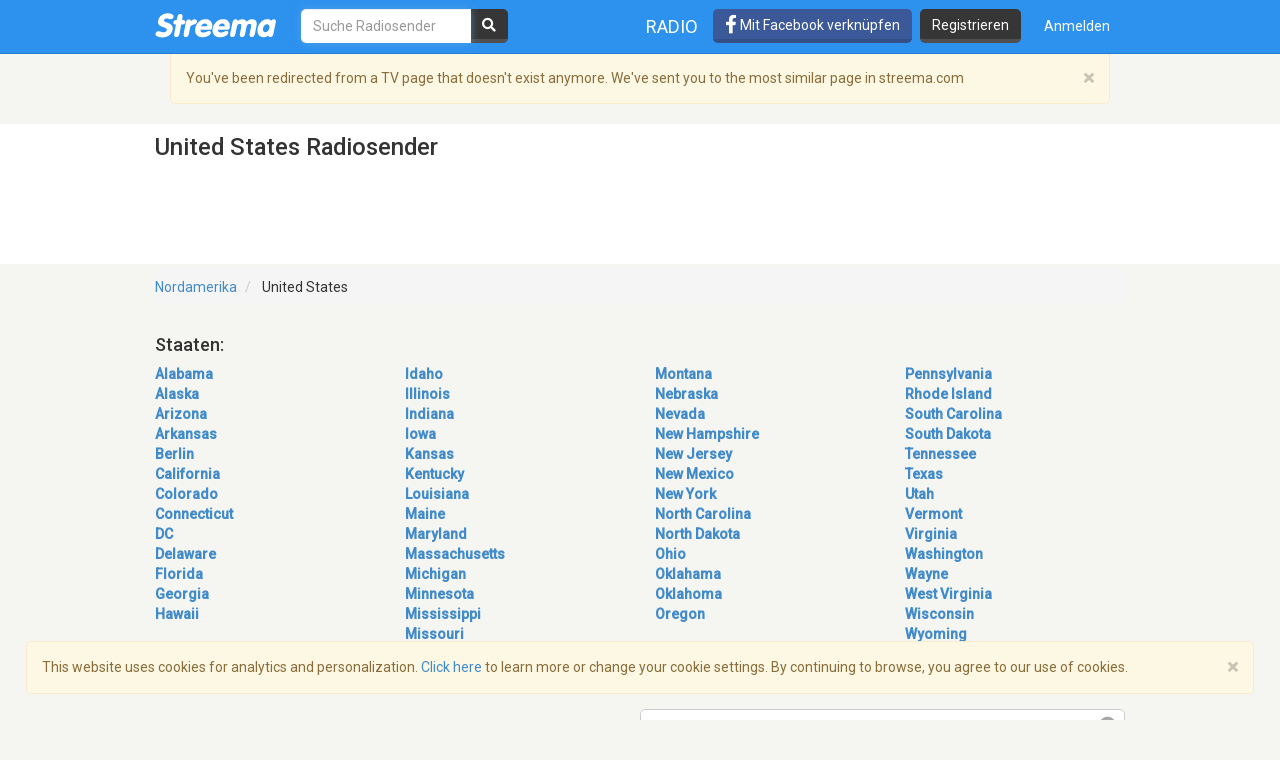

--- FILE ---
content_type: text/html; charset=utf-8
request_url: https://de.streema.com/radios/country/United_States-153?redirect=tv
body_size: 20164
content:


<!DOCTYPE html>
<html style="height: 100%;">
  <head>
    <meta charset="utf-8">
    <meta http-equiv="X-UA-Compatible" content="IE=edge" />
    <meta name="viewport" content="width=device-width, initial-scale=1.0, maximum-scale=1">
    
    


    <link rel="preconnect" href="https://fonts.googleapis.com">
    <link rel="preconnect" href="https://fonts.gstatic.com" crossorigin>
    <link href="https://fonts.googleapis.com/css2?family=Roboto:wght@300;400;500&display=swap" rel="stylesheet">
    <!-- <link href='//fonts.googleapis.com/css?family=Roboto:400,300,500&display=swap' rel='stylesheet' type='text/css'> -->
    <link rel="icon" type="image/x-icon" href="https://statics-v3.streema.com/static/favicon.2d440f5b3202.ico">


    
  
    <link rel="stylesheet" type="text/css" href="https://statics-v3.streema.com/static/streema3.min.545c2e5cb456.css">
  
  <link rel="stylesheet" type="text/css" href="//cdnjs.cloudflare.com/ajax/libs/font-awesome/5.13.0/css/all.min.css">

  
    
      
        <link rel="canonical" href="https://de.streema.com/radios/country/United_States-153"/>
      
    
  


  <!--[if IE 8]>
    <link rel="stylesheet" type="text/css" href="https://statics-v3.streema.com/static/css/beast-ie8.24102a1b3a55.css">
  <![endif]-->

  <style type="text/css">
    @font-face {
      font-family: 'Streema';
      font-display: swap;
      src: url("https://statics-v3.streema.com/static/fonts/Streema.eot?nb345x");
      src: url("https://statics-v3.streema.com/static/fonts/Streema.eot?nb345x#iefix") format("embedded-opentype"),
          url("https://statics-v3.streema.com/static/fonts/Streema.ttf?nb345x") format("truetype"),
          url("https://statics-v3.streema.com/static/fonts/Streema.woff?nb345x") format("woff"),
          url("https://statics-v3.streema.com/static/fonts/Streema.svg?nb345x#Streema") format("svg");
      font-weight: normal;
      font-style: normal;
    }
  </style>



    
    

    


    

      <script>
        // Saves the start time of the page to be used for load time calculations
        window.ST = window.ST || {};
        ST.firstByteTime = new Date().getTime();
      </script>

    



<script type="text/javascript">
  if (window.ST === undefined){
    window.ST = {};
  }

  ST.settings = {"csrfToken": "yf4oglkInbxmI9BPX7fSYbpKFYr1IMQKZlcbb28GKY47yJwoQpaMT5WhClsREAov", "csrfTokenCookieName": "csrftoken", "isUserAuthenticated": false, "username": null, "email": null, "socialPluginsEnabled": true, "wallEnabled": true, "spotDefaultMiddleColumn": "wall", "trackTunein": true, "trackNowplaying": true, "storePlayerStats": true, "facebookAppId": "6623458155", "trackJsErrors": false, "referer": "other", "facebookNewUser": false, "tvHeaderLinkEnabled": true, "analyticsDomain": null, "analyticsUacode": "UA-2531061-1", "analyticsGa4code": "G-E7T1E66E07", "clariceTrackingEnabled": true, "clariceSource": "webapp:prod", "clariceClientUrl": null, "clariceDomainList": "clarice.streema.com", "clariceUser": "webapp", "clariceApiKey": "13fe509352910e5056f2ae8ca15e4008a6063ce4", "clariceCallback": "foo", "isGaFirstVisit": true, "playerSnapshotTrackingEnabled": true, "nowrelinchUrl": "https://fake-nowrelinch.streema.com/", "nowplayingPollInterval": 10, "nowplayingRetryDelay": 300, "nowplayingProfilePollInterval": 0, "algoliaAppId": "GD57ZLUSMO", "algoliaApiKey": "ab71013c4c832d9450c1a1182357278c", "algoliaIndex": "radios", "hasAdBlocker": true};

  ST.logos = {
    "radio-placeholder-75": "https://statics-v3.streema.com/static/img/radios/radio.placeholder.75.08b43890e797.png",
    "tv-placeholder-75": "https://statics-v3.streema.com/static/img/tv/tv_logo_placeholder.3e609c6143d0.png"
  };

  ST.user = {
    isAuthenticated: false,
    name:  'Guest' ,
    email: null,
    cohort: "",
    geoip_city: {"city": null, "continentCode": "SA", "continentName": "South America", "countryCode": "AR", "countryName": "Argentina", "dmaCode": null, "isInEuropeanUnion": false, "latitude": -34.6022, "longitude": -58.3845, "postalCode": null, "region": null, "timeZone": "America/Argentina/Buenos_Aires"}
  };

  ST.parsedUA = {"string": "Mozilla/5.0 (Macintosh; Intel Mac OS X 10_15_7) AppleWebKit/537.36 (KHTML, like Gecko) Chrome/131.0.0.0 Safari/537.36; ClaudeBot/1.0; +claudebot@anthropic.com)", "userAgent": {"family": "ClaudeBot", "major": "1", "minor": "0", "patch": null}, "os": {"family": "Mac OS X", "major": "10", "minor": "15", "patch": "7", "patch_minor": null}, "device": {"family": "Mac", "brand": "Apple", "model": "Mac"}};

</script>


    
      
        



<script type="text/javascript" src="https://statics-v3.streema.com/static/js/clariceHelper.js"></script>
<script type="text/javascript">
  var email = null;
  var currentUser = null;

  

  var _cos = _cos || [];

  _cos.push(['base_domain', 'clarice.streema.com']);
  _cos.push(['username', 'webapp']);
  _cos.push(['apiKey', '13fe509352910e5056f2ae8ca15e4008a6063ce4']);
  _cos.push(['language', 'de']);
  _cos.push(['source', 'webapp:prod']);

  ST.clariceBaseEventParams = function() {
    var params = {
      'path': window.location.pathname,
      'ua': {"string": "Mozilla/5.0 (Macintosh; Intel Mac OS X 10_15_7) AppleWebKit/537.36 (KHTML, like Gecko) Chrome/131.0.0.0 Safari/537.36; ClaudeBot/1.0; +claudebot@anthropic.com)", "userAgent": {"family": "ClaudeBot", "major": "1", "minor": "0", "patch": null}, "os": {"family": "Mac OS X", "major": "10", "minor": "15", "patch": "7", "patch_minor": null}, "device": {"family": "Mac", "brand": "Apple", "model": "Mac"}},
      'referrer': document.referrer,
      'href': window.location.href
    }

    if(ST.user.geoip_city){
      params['user_geoip'] = {
        city: ST.user.geoip_city.city,
        country: ST.user.geoip_city.countryName,
        lat: ST.user.geoip_city.latitude,
        lon: ST.user.geoip_city.longitude
      };
    }

    if(ST.radio && ST.radio.id){
      params['radio_id'] = ST.radio.id;
    }

    if (email !== null) {
      params['email'] = email;
    }
    return params;
  };
</script>

      
    

    
      

<script type="text/javascript">
  ST.settings.streemalytics = {
    googleAnalyticsOptions: {
      uacode: 'UA-2531061-1',
      ga4code: 'G-E7T1E66E07'
      
    }
  };
</script>

<script type="text/javascript" src="https://statics-v3.streema.com/static/js/streemalytics.stub.6f0f575cc92f.js"></script>


<script type="text/javascript" src="https://statics-v3.streema.com/static/js/streemalytics.cbcd47a7e898.js"></script>
<script type="text/javascript" src="https://statics-v3.streema.com/static/js/streemalytics.integration.ga.146b1208f5d3.js"></script>
<script type="text/javascript" src="https://statics-v3.streema.com/static/js/streemalytics.integration.clarice.13ea63dc8572.js"></script>
<script type="text/javascript" src="https://statics-v3.streema.com/static/js/streemalytics.bootstrap.5c792201e894.js"></script>

    

    <script type="text/javascript">
      // Streemalytics is loaded asynchronously. It is part of the main js bundle.
      // Order is important: jquery, and then main_js
      // streemalytics.js loads the library, then the different
      // integrations js are loaded. Finally, streemalytics.bootstrap.js creates a
      // configured instance with the different integrations and replaces the
      // global var _streemalytics, (processing first the queued operations).

      // It's important that custom variable tracking is done before pageviews

      


      var experiments = {};

      

      

      // Once custom variables have been set, track pageview
      _streemalytics.page();

      
      
    </script>

    <script src="https://statics-v3.streema.com/static/js/lib/aload-20131227.259e8af5a8c8.js"></script>

    
    
    

    

    
  <meta name="description"
    content="Online hören United States Radiosender wie Radio Hamrah - KTWV-HD3, 670 AM KIRN - KIRN, Mega 97.9 - WSKQ-FM, 977 Music - 50s, 60s Hits, Mix 103.3 - KJLS und viele mehr." />
  <meta name="keywords" content="United States, kostenlose online radiosender, online radiosender, radiosender, internet radio, fm, am, webradio, musik, kostenlos, United States Sender, sender, empfänger, playlist" />
  <meta name="title" content="United States Radiosender - Online Hören" />
  <meta name="robots" content="index, follow" />


    <title>
      
  United States Radiosender - Online Hören

    </title>

    

    
    

  
    <link rel="next" href="https://de.streema.com/radios/country/United_States-153?redirect=tv&amp;page=2" />
  



      <script type="text/javascript">
        modalForAction = {};
      </script>

    <link href="//ajax.googleapis.com/ajax/libs/jquery/1.9.1/jquery.min.js">

    



<script type="text/javascript">
  if (window.ST === undefined){
    window.ST = {};
  }

  ST.settings = {"csrfToken": "yf4oglkInbxmI9BPX7fSYbpKFYr1IMQKZlcbb28GKY47yJwoQpaMT5WhClsREAov", "csrfTokenCookieName": "csrftoken", "isUserAuthenticated": false, "username": null, "email": null, "socialPluginsEnabled": true, "wallEnabled": true, "spotDefaultMiddleColumn": "wall", "trackTunein": true, "trackNowplaying": true, "storePlayerStats": true, "facebookAppId": "6623458155", "trackJsErrors": false, "referer": "other", "facebookNewUser": false, "tvHeaderLinkEnabled": true, "analyticsDomain": null, "analyticsUacode": "UA-2531061-1", "analyticsGa4code": "G-E7T1E66E07", "clariceTrackingEnabled": true, "clariceSource": "webapp:prod", "clariceClientUrl": null, "clariceDomainList": "clarice.streema.com", "clariceUser": "webapp", "clariceApiKey": "13fe509352910e5056f2ae8ca15e4008a6063ce4", "clariceCallback": "foo", "isGaFirstVisit": true, "playerSnapshotTrackingEnabled": true, "nowrelinchUrl": "https://fake-nowrelinch.streema.com/", "nowplayingPollInterval": 10, "nowplayingRetryDelay": 300, "nowplayingProfilePollInterval": 0, "algoliaAppId": "GD57ZLUSMO", "algoliaApiKey": "ab71013c4c832d9450c1a1182357278c", "algoliaIndex": "radios", "hasAdBlocker": true};

  ST.logos = {
    "radio-placeholder-75": "https://statics-v3.streema.com/static/img/radios/radio.placeholder.75.08b43890e797.png",
    "tv-placeholder-75": "https://statics-v3.streema.com/static/img/tv/tv_logo_placeholder.3e609c6143d0.png"
  };

  ST.user = {
    isAuthenticated: false,
    name:  'Guest' ,
    email: null,
    cohort: "",
    geoip_city: {"city": null, "continentCode": "SA", "continentName": "South America", "countryCode": "AR", "countryName": "Argentina", "dmaCode": null, "isInEuropeanUnion": false, "latitude": -34.6022, "longitude": -58.3845, "postalCode": null, "region": null, "timeZone": "America/Argentina/Buenos_Aires"}
  };

  ST.parsedUA = {"string": "Mozilla/5.0 (Macintosh; Intel Mac OS X 10_15_7) AppleWebKit/537.36 (KHTML, like Gecko) Chrome/131.0.0.0 Safari/537.36; ClaudeBot/1.0; +claudebot@anthropic.com)", "userAgent": {"family": "ClaudeBot", "major": "1", "minor": "0", "patch": null}, "os": {"family": "Mac OS X", "major": "10", "minor": "15", "patch": "7", "patch_minor": null}, "device": {"family": "Mac", "brand": "Apple", "model": "Mac"}};

</script>



    
      <!-- Google Tag Manager -->
      <!-- <script>(function(w,d,s,l,i){w[l]=w[l]||[];w[l].push({'gtm.start':
        new Date().getTime(),event:'gtm.js'});var f=d.getElementsByTagName(s)[0],
        j=d.createElement(s),dl=l!='dataLayer'?'&l='+l:'';j.async=true;j.src=
        'https://www.googletagmanager.com/gtm.js?id='+i+dl;f.parentNode.insertBefore(j,f);
        })(window,document,'script','dataLayer','GTM-PNPCQ44');</script> -->
        <!-- End Google Tag Manager -->
    
  </head>
  <body class="" >
    
      <!-- Google Tag Manager (noscript) -->
      <noscript><iframe src="https://www.googletagmanager.com/ns.html?id=GTM-PNPCQ44"
      height="0" width="0" style="display:none;visibility:hidden"></iframe></noscript>
      <!-- End Google Tag Manager (noscript) -->
    
    
    
  

<div class="navbar navbar-default navbar-fixed-top navbar-main" role="navigation">
  <div class="container">
    <!-- Brand and toggle get grouped for better mobile display -->
    <div class="navbar-header">
      <button type="button" class="navbar-toggle" data-toggle="collapse" data-target="#navbar-full-nav">
        <span class="sr-only">Toggle navigation</span>
        <span class="icon-bar"></span>
        <span class="icon-bar"></span>
        <span class="icon-bar"></span>
      </button>
      <a class="brand" href="/"
        title="Streema">
        <img src="https://statics-v3.streema.com/static/img/logo.streema.header.bcd299832143.png" alt="streema logo"></a>
      </a>
    </div>

    <div class="collapse navbar-collapse" id="navbar-full-nav">

      
        <form class="navbar-form navbar-left navbar-search" id="search-form" role="search" action="/radios/search/">
          <div>
            <input type="text" class="form-control form-search"
              placeholder="Suche Radiosender"
              name="q" id="query"
              autocomplete="off"
              data-autocomplete-url
              required
              autofocus>
            <button type="submit" class="btn btn-search hidden-xs hidden-sm"><i class="fas fa-search"></i></button>
          </div>
        </form>
      



      <div class="navbar-account navbar-right">
        <ul class="nav navbar-nav navbar-sections">
          <li>
            <a href="/radios"
              data-track-click="Navigation, Click in Radio link, Navbar"
              title="Radiosender">
              Radio</a>
          </li>
        </ul>

        
          <a href="#loginModal" role="button" data-toggle="modal"
            class="navbar-signin btn btn-fb pull-left hidden-sm hidden-xs"
            data-track-click="Sign in Flow, Click to Sign in with Facebook, Navbar">
             <i class="fab fa-facebook-f fa-lg"></i> Mit Facebook verknüpfen
          </a>

          <a href="#simpleRegisterModal" data-toggle="modal" class="btn btn-black pull-left hidden-xs hidden-sm navbar-signup"
                data-track-click="Sign in Flow, Click to Register, Navbar">
              Registrieren
          </a>
          <ul class="nav navbar-nav">
            <li>
              <a class="navbar-signin" href="#loginModal" role="button" data-toggle="modal"
                data-track-click="Sign in Flow, Click to Sign in, Navbar">
                Anmelden</a>
            </li>
          </ul>
        
      </div>
    </div>

  </div>
</div>





    
      <div id="messages-container" class="container messages">
        
      </div>
    

    
  



<div id="loginModal" class="modal fade" tabindex="-1" role="dialog"
    data-track-opentime="Sign in Flow, Login Modal"
    aria-labelledby="loginModalLabel" aria-hidden="true">
  <div class="modal-dialog modal-sm">
    <div class="modal-content">
      <div class="modal-header">
        <button type="button" class="close" data-dismiss="modal" aria-hidden="true"
          data-track-click="Sign in Flow, Click to Close modal with X, Login Modal"
          >×</button>
        <h4 class="modal-title">Willkommen bei Streema!</h4>
      </div>
      <div class="modal-body">
        <p class="social-login">
          <a rel="nofollow" href="/social/login/facebook/?next=/radios/country/United_States-153"
            data-track-click="Sign in Flow, Click to Login with Facebook, Login Modal"
            class="btn btn-lg btn-fb btn-full">
            <i class="icon-facebook fab fa-facebook"></i>
            Mit Facebook verknüpfen
          </a>
          <a rel="nofollow" href="/social/login/google-oauth2/?next=/radios/country/United_States-153"
            data-track-click="Sign in Flow, Click to Login with Google+, Login Modal"
            class="btn btn-gplus btn-lg btn-full">
            <i class="fab fa-fw fa-google"></i>
            Login with Google
          </a>
        </p>
        <p style="text-align: center;">OR</p>
        <form id="loginModalForm" class="login-form" role="form" method="POST" action="/account/login">
          



<input type="hidden" name="csrfmiddlewaretoken" value="hM2zyhXqHZkRH3XOqy7wsgZ83wTs9yo3ISamtYLo4MRCxDSnjQ2qnawF0TUi5mWO">



<input type="hidden" name="next" value="/radios/country/United_States-153"/>
<div class="control-group form-group">
  <input type="text" class="form-control" name="username" placeholder="E-mail oder Benutzername"/>
</div>
<div class="control-group form-group">
  <input type="password" class="form-control"  name="password" placeholder="Passwort"/>
</div>
<div class="control-group form-group">
  <button type="submit" class="btn btn-full"
    data-track-click="Sign in Flow, Click to Submit Login Form, Login Modal"
  >Login</button>
</div>

        </form>
        <p class="forgot-password">
          
          Forgot your <a href="/users/requestUsername" target="_blank">username</a>  or
            <a href="/users/requestPassword" target="_blank">password</a> ?
        </p>
        <!-- <p class="register-link">
          Du bist noch kein registrierter Nutzer bei Streema?
          
            <a data-target="#registerModal" data-toggle="modal" data-dismiss="modal"
              data-track-click="Sign in Flow, Click to Register instead, Login Modal">
              Registrieren</a>
          
        </p> -->
        <div class="alert alert-warning" role="alert">
          We’ve updated our <a href="/about/terms/">Terms of Service</a> and <a href="/about/privacy/">Privacy Policy</a>. By continuing to use Streema you’re agreeing with our updated terms.
        </div>
      </div>
      <div class="modal-footer">
        <button class="btn" data-dismiss="modal" aria-hidden="true"
          data-track-click="Sign in Flow, Click to Close modal, Login Modal">
          Schließen
        </button>
      </div>
    </div>
  </div>
</div>

  



<div id="simpleRegisterModal" class="modal fade simple-register" tabindex="-1" role="dialog"
    aria-labelledby="registerModalLabel" aria-hidden="true"
    data-track-opentime="Sign in Flow, Simple Register Modal">
  <div class="modal-dialog modal-sm">
    <div class="modal-content">
      <div class="modal-header">
        <button type="button" class="close" data-dismiss="modal" aria-hidden="true"
          data-track-click="Sign in Flow, Click to Close modal using X, Simple Register Modal">×</button>
        <h3 id="registerModalLabel">Willkommen bei Streema!</h3>
      </div>
      <div class="modal-body">
        <div class="signup-options">
          <p class="social-login">
            <a rel="nofollow" href="/social/login/facebook/?next=/radios/country/United_States-153"
              class="btn-fb btn btn-fb btn-full btn-lg"
              data-track-click="Sign in Flow, Click to Register with Facebook, Simple Register Modal"
              >
              <i class="fab fa-facebook-f icon-facebook"></i>
              Mit Facebook verknüpfen
            </a>
            <a rel="nofollow" href="/social/login/google-oauth2/?next=/radios/country/United_States-153"
              data-track-click="Sign in Flow, Click to Register with Google+, Simple Register Modal"
              class="btn btn-gplus btn-lg btn-full">
              <i class="fab fa-fw fa-google"></i>
              Sign up with Google
            </a>
          </p>
          <!-- <p class="options-divider" style="text-align: center;">ODER</p>
          <p class="email-option" style="text-align: center;">
            <a href="#registerModal" data-toggle="modal" data-dismiss="modal"
              data-track-click="Sign in Flow, Click to Register with email, Simple Register Modal">
              Melde dich mit deiner E-Mail an</a>
          </p> -->
        </div>
        <hr/>
          <p style="text-align: center;">
            Bist du schon ein Nutzer?
            <a href="#loginModal" data-toggle="modal" data-dismiss="modal"
              data-track-click="Sign in Flow, Click to Login instead, Simple Register Modal">
              Login here.
            </a>
          </p>
          <br/>
          <div class="alert alert-warning" role="alert">
            We’ve updated our <a href="/about/terms/">Terms of Service</a> and <a href="/about/privacy/">Privacy Policy</a>. By continuing to use Streema you’re agreeing with our updated terms.
          </div>
      </div>
      <div class="modal-footer">
        <button class="btn" data-dismiss="modal" aria-hidden="true"
          data-track-click="Sign in Flow, Click to Close modal, Simple Register Modal">
          Schließen
        </button>
      </div>
    </div>
  </div>
</div>

  



<div id="registerModal" class="modal fade" tabindex="-1" role="dialog"
   aria-labelledby="registerModalLabel" aria-hidden="true"
   data-track-opentime="Sign in Flow, Register Modal">
  <div class="modal-dialog modal-md">
    <div class="modal-content">
      <div class="modal-header">
        <button
          data-track-click="Sign in Flow, Click to Close modal with X, Register Modal"
          type="button" class="close" data-dismiss="modal" aria-hidden="true">×</button>
        <h3 id="registerModalLabel">Willkommen bei Streema!</h3>
      </div>
      <div class="modal-body">
        <form id="registerModalForm" role="form" action="/account/register" method="POST">
        


<div style="opacity: 0; position: absolute; top: 0; left: 0; height: 0; width: 0; z-index: -1;">
    <label>leave this field blank to prove your humanity
        <input type="text" name="password3" value="streemapass" autocomplete="off" />
    </label>
</div>


<input type="hidden" name="csrfmiddlewaretoken" value="hM2zyhXqHZkRH3XOqy7wsgZ83wTs9yo3ISamtYLo4MRCxDSnjQ2qnawF0TUi5mWO">

<input type="hidden" name="next" value="/radios/country/United_States-153"/>

<div class="control-group form-group ">
    <input type="text" name="username" class="form-control input-block-level" placeholder="Wähle einen Benutzernamen, sei kreativ" value="" required/>
  
</div>

<div class="control-group form-group ">
  <input type="text" name="email" class="form-control input-block-level" placeholder="Gib deine E-Mail ein, keine Sorge, wir senden keinen Spam" value="" required/>
  
</div>

<div class="control-group form-group ">
    <input type="password" name="password1" class="form-control input-block-level" placeholder="Passwort" value="" required/>
  
</div>

<button
  data-track-click="Sign in Flow, Click to Submit Register Form, Register Modal"
  class="btn btn-full" type="submit">Registrieren</button>

<span class="help-block">
  Indem du auf Registrieren klickst, bestätigst du, dass du <a target="_blank" href="/users/terms">die Leistungsbedingungen</a> und die <a target="_blank" href="/users/policy">Datenschutzbestimmungen</a> gelesen hast und Ihnen zustimmst.

<div class="alert alert-warning" role="alert">
  We’ve updated our <a href="/about/terms/">Terms of Service</a> and <a href="/about/privacy/">Privacy Policy</a>. By continuing to use Streema you’re agreeing with our updated terms.
</div>
</span>

        </form>
        <hr/>
        <p class="pull-left">
          Bist du schon ein Nutzer?
          <a
            data-track-click="Sign in Flow, Click to Login instead, Register Modal"
            href="#loginModal" data-toggle="modal" data-dismiss="modal">
            Login here.
          </a>
        </p>
        <div class="alert alert-warning" role="alert">
          We’ve updated our <a href="/about/terms/">Terms of Service</a> and <a href="/about/privacy/">Privacy Policy</a>. By continuing to use Streema you’re agreeing with our updated terms.
        </div>
      </div>
      <div class="modal-footer">
        <button
          data-track-click="Sign in Flow, Click to Close modal, Register Modal"
          class="btn" data-dismiss="modal" aria-hidden="true">
          Schließen
        </button>
      </div>
    </div>
  </div>
</div>

  

 <!--Inicio comment modal-->
  <div id="commentSignUpModal" class="modal fade streema-signup-modal" tabindex="-1" role="dialog"
    data-track-opentime="Comment Flow, Sign Up To Post Modal"
    >
    <div class="modal-dialog modal-md">
      <div class="modal-content">
        <div class="modal-body">
          <button type="button"
            data-track-click="Comment Flow, Click to Close modal, Sign Up To Post Modal"
            class="signup-close close pull-right" data-dismiss="modal" aria-hidden="true">Close</button>
          <h3>Got Something to Say?</h3>
          <p>Sign up to leave a comment and share your thoughts with other listeners. It's FREE!</p>
          <div class="row buttons">
            <div class="col-sm-6">
              <a rel="nofollow" href="/social/login/facebook/?next=/radios/country/United_States-153"
                data-track-click="Comment Flow, Click to Sign in with Facebook, Sign Up To Post Modal"
                class="btn btn-lg btn-fb">
                <i class="fab fa-fw fa-facebook"></i>
                Facebook
              </a>
            </div>
            <div class="col-sm-6">
              <a rel="nofollow" href="/social/login/google-oauth2/?next=/radios/country/United_States-153"
                data-track-click="Comment Flow, Click to Sign in with Google+, Sign Up To Post Modal"
                class="btn btn-lg btn-gplus">
                <i class="fab fa-fw fa-google"></i>
                Google
              </a>
            </div>
          </div>
          <hr/>
          <div class="row buttons">
            <div class="col-sm-12">
              <a
                href="#registerModal" data-toggle="modal"
                data-dismiss="modal"
                data-track-click="Comment Flow, Click to Sign in with Email, Sign Up To Post Modal"
                class="btn btn-lg btn-primary streema-login-btn">
              Create an account with your email
              </a>
            </div>
          </div>
          <p>
            Bist du schon ein Nutzer?
            <a
             data-track-click="Comment Flow, Click to Login instead, Sign Up To Post Modal"
              href="#loginModal" data-toggle="modal" data-dismiss="modal">
              Login here.
            </a>
          </p>
        </div>
      </div>
    </div>
  </div>
  <!--Fin comment modal-->

  <div id="commentSignedUpModal" class="modal fade streema-signup-modal" tabindex="-1" role="dialog"
    data-track-opentime="Comment Flow, Signed Up to Post"
    >
    <div class="modal-dialog modal-md">
      <div class="modal-body">
        <button type="button"
          data-track-click="Comment Flow, Click to Close Modal top right, Comment Signed Up Modal"
          class="signup-close close pull-right" data-dismiss="modal" aria-hidden="true">Schließen</button>
        <h3>Hi </h3>
        <p>
          Your comment is being published.<br/>Thanks for keeping alive the conversation.
        </p>
        <div class="row buttons">
          <div class="col-sm-12">
            <a
              href="#"
              data-dismiss="modal"
              data-track-click="Comment Flow, Click to Close Modal, Comment Signed Up Modal"
              class="btn btn-lg btn-primary streema-login-btn">
            See your comment
            </a>
          </div>
        </div>
      </div>
    </div>
  </div>



    
  
    <div class="white-bg">
      <div class="container">
        <h1>
          United States Radiosender
        </h1>
        
  
  <div class="ad-leaderboard">
    <script async src="//pagead2.googlesyndication.com/pagead/js/adsbygoogle.js"></script>
    <script async='async' src='https://www.googletagservices.com/tag/js/gpt.js'></script>
    <script>
      var googletag = googletag || {};
      googletag.cmd = googletag.cmd || [];
    </script>
    <script>
      googletag.cmd.push(function() {
        googletag.defineSlot('/69201673/Streema-RadioDirectory-728x90', [728, 90], 'div-gpt-ad-1547466856026-0').addService(googletag.pubads());
        googletag.pubads().enableSingleRequest();
        googletag.pubads().setTargeting("random-value", "1");
        googletag.pubads().setTargeting("hostname", location.hostname);
        googletag.enableServices();
      });
    </script>
    <!-- /69201673/Streema-RadioDirectory-728x90 -->
    <div id='div-gpt-ad-1547466856026-0' style='height:90px; width:728px;'>
      <script>
        googletag.cmd.push(function() { googletag.display('div-gpt-ad-1547466856026-0'); });
      </script>
    </div>
  </div>


  

      </div>
    </div>
  

<div class="container directory">

    
      
        
          
<ul class="breadcrumb">
  
  <li>
    
      <a href="/radios/region/North_America">
        Nordamerika</a>
    
  </li>
  
  <li>
    
      
        United States
      
    
  </li>
  
</ul>


        
      
    

  <div class="content row">
    <div class="col-xs-12">
      


      
  
    
      <div class="sidebar">
        <div class="geo-list">
          

<h4>Staaten:</h4>



<div class="row">

<ul class="column col-md-3 col-sm-6">
  
    <li>
      <a href="/radios/country/United_States-153/state/Alabama">
        Alabama</a>
    </li>
  
    <li>
      <a href="/radios/country/United_States-153/state/Alaska">
        Alaska</a>
    </li>
  
    <li>
      <a href="/radios/country/United_States-153/state/Arizona">
        Arizona</a>
    </li>
  
    <li>
      <a href="/radios/country/United_States-153/state/Arkansas">
        Arkansas</a>
    </li>
  
    <li>
      <a href="/radios/country/United_States-153/state/Berlin_2">
        Berlin</a>
    </li>
  
    <li>
      <a href="/radios/country/United_States-153/state/California">
        California</a>
    </li>
  
    <li>
      <a href="/radios/country/United_States-153/state/Colorado">
        Colorado</a>
    </li>
  
    <li>
      <a href="/radios/country/United_States-153/state/Connecticut">
        Connecticut</a>
    </li>
  
    <li>
      <a href="/radios/country/United_States-153/state/DC">
        DC</a>
    </li>
  
    <li>
      <a href="/radios/country/United_States-153/state/Delaware">
        Delaware</a>
    </li>
  
    <li>
      <a href="/radios/country/United_States-153/state/Florida">
        Florida</a>
    </li>
  
    <li>
      <a href="/radios/country/United_States-153/state/Georgia">
        Georgia</a>
    </li>
  
    <li>
      <a href="/radios/country/United_States-153/state/Hawaii">
        Hawaii</a>
    </li>
  
</ul>

<ul class="column col-md-3 col-sm-6">
  
    <li>
      <a href="/radios/country/United_States-153/state/Idaho">
        Idaho</a>
    </li>
  
    <li>
      <a href="/radios/country/United_States-153/state/Illinois">
        Illinois</a>
    </li>
  
    <li>
      <a href="/radios/country/United_States-153/state/Indiana">
        Indiana</a>
    </li>
  
    <li>
      <a href="/radios/country/United_States-153/state/Iowa">
        Iowa</a>
    </li>
  
    <li>
      <a href="/radios/country/United_States-153/state/Kansas">
        Kansas</a>
    </li>
  
    <li>
      <a href="/radios/country/United_States-153/state/Kentucky">
        Kentucky</a>
    </li>
  
    <li>
      <a href="/radios/country/United_States-153/state/Louisiana">
        Louisiana</a>
    </li>
  
    <li>
      <a href="/radios/country/United_States-153/state/Maine">
        Maine</a>
    </li>
  
    <li>
      <a href="/radios/country/United_States-153/state/Maryland">
        Maryland</a>
    </li>
  
    <li>
      <a href="/radios/country/United_States-153/state/Massachusetts">
        Massachusetts</a>
    </li>
  
    <li>
      <a href="/radios/country/United_States-153/state/Michigan">
        Michigan</a>
    </li>
  
    <li>
      <a href="/radios/country/United_States-153/state/Minnesota">
        Minnesota</a>
    </li>
  
    <li>
      <a href="/radios/country/United_States-153/state/Mississippi">
        Mississippi</a>
    </li>
  
    <li>
      <a href="/radios/country/United_States-153/state/Missouri">
        Missouri</a>
    </li>
  
</ul>

<ul class="column col-md-3 col-sm-6">
  
    <li>
      <a href="/radios/country/United_States-153/state/Montana">
        Montana</a>
    </li>
  
    <li>
      <a href="/radios/country/United_States-153/state/Nebraska">
        Nebraska</a>
    </li>
  
    <li>
      <a href="/radios/country/United_States-153/state/Nevada">
        Nevada</a>
    </li>
  
    <li>
      <a href="/radios/country/United_States-153/state/New_Hampshire">
        New Hampshire</a>
    </li>
  
    <li>
      <a href="/radios/country/United_States-153/state/New_Jersey">
        New Jersey</a>
    </li>
  
    <li>
      <a href="/radios/country/United_States-153/state/New_Mexico">
        New Mexico</a>
    </li>
  
    <li>
      <a href="/radios/country/United_States-153/state/New_York">
        New York</a>
    </li>
  
    <li>
      <a href="/radios/country/United_States-153/state/North_Carolina">
        North Carolina</a>
    </li>
  
    <li>
      <a href="/radios/country/United_States-153/state/North_Dakota">
        North Dakota</a>
    </li>
  
    <li>
      <a href="/radios/country/United_States-153/state/Ohio">
        Ohio</a>
    </li>
  
    <li>
      <a href="/radios/country/United_States-153/state/Oklahama">
        Oklahama</a>
    </li>
  
    <li>
      <a href="/radios/country/United_States-153/state/Oklahoma">
        Oklahoma</a>
    </li>
  
    <li>
      <a href="/radios/country/United_States-153/state/Oregon">
        Oregon</a>
    </li>
  
</ul>

<ul class="column col-md-3 col-sm-6">
  
    <li>
      <a href="/radios/country/United_States-153/state/Pennsylvania">
        Pennsylvania</a>
    </li>
  
    <li>
      <a href="/radios/country/United_States-153/state/Rhode_Island">
        Rhode Island</a>
    </li>
  
    <li>
      <a href="/radios/country/United_States-153/state/South_Carolina">
        South Carolina</a>
    </li>
  
    <li>
      <a href="/radios/country/United_States-153/state/South_Dakota">
        South Dakota</a>
    </li>
  
    <li>
      <a href="/radios/country/United_States-153/state/Tennessee">
        Tennessee</a>
    </li>
  
    <li>
      <a href="/radios/country/United_States-153/state/Texas">
        Texas</a>
    </li>
  
    <li>
      <a href="/radios/country/United_States-153/state/Utah">
        Utah</a>
    </li>
  
    <li>
      <a href="/radios/country/United_States-153/state/Vermont">
        Vermont</a>
    </li>
  
    <li>
      <a href="/radios/country/United_States-153/state/Virginia">
        Virginia</a>
    </li>
  
    <li>
      <a href="/radios/country/United_States-153/state/Washington">
        Washington</a>
    </li>
  
    <li>
      <a href="/radios/country/United_States-153/state/Wayne">
        Wayne</a>
    </li>
  
    <li>
      <a href="/radios/country/United_States-153/state/West_Virginia">
        West Virginia</a>
    </li>
  
    <li>
      <a href="/radios/country/United_States-153/state/Wisconsin">
        Wisconsin</a>
    </li>
  
    <li>
      <a href="/radios/country/United_States-153/state/Wyoming">
        Wyoming</a>
    </li>
  
</ul>

</div>

        </div>

        <p>
          <a href="?type=genres-list">
            Sehe die Liste mit Talk, Sport und Musikgenres in United States</a>
        </p>
      </div>
    
  

    </div>

    <div class="col-xs-12">
      
      <div class="results 
with-sidebar
">
        
        

        
  
    
          
  
  <div class="results-sum">
    <p>
      
        
          46048 Radio Stations from United States
        
      
    </p>
  </div>

  <div class="search">
    <form id="search-inp" method="GET"
          action="/radios/search/">
      <input type="text"
             data-autocomplete-url
             autocomplete="off"
             placeholder="Search by Country, City, Genre, Name or dial" name="q"
             data-track-click="Search, Click to focus on input, Search Results Input"
             maxlength="120">
      <button type="submit" class="btn btn-search">
        <i class="fas fa-search"></i>
      </button>
    </form>
  </div>
  


          

  <div class="items-list">
    
    <div class="ad-item">
        <ins class="adsbygoogle"
            style="display:block"
            data-ad-format="fluid"
            data-ad-layout-key="-fb+5w+4e-db+86"
            data-ad-client="ca-pub-3225158360338011"
            data-ad-slot="8208128201"></ins>
        <script>
          (adsbygoogle = window.adsbygoogle || []).push({});
        </script>
    </div>
    
    
      



<div
   
  
    
      data-role="player-popup"
      data-url="/radios/play/KTWV_HD3"
      data-profile-url="/radios/KTWV_HD3"
      data-open-popup="False"
    
    class="item"
    title="Hören Radio Hamrah - KTWV-HD3"
  

   >
  
  <div class="item-logo">
    
    
      

        <img
           src="https://static-media.streema.com/media/cache/2e/81/2e81897ecc303a3f7603e3c1bfafe022.png"
           width="75"
           height="75"
           alt="Radio Hamrah - KTWV-HD3 Logo"
           style="margin:0px 0px 0px 0px"
           />
      
    

    
  
    <div class="logo-overlay">
      <i class="icon-play far fa-play-circle"></i>
    </div>
  

  </div>
  

  
  <div class="item-name">
    <h5>
      <a href="/radios/KTWV_HD3"
         title="Höre Radio Hamrah - KTWV-HD3 Live"
         data-stop-propagation>
        Radio Hamrah - KTWV-HD3</a>
    </h5>
    
      <p class="band-dial">FM 94.7</p>
    
    
    
    <div data-radio-id="125477" class="now-playing hidden">
      <p>
        <strong><i class="icon-music fas fa-music"></i> Als letztes gespielt:</strong>
        <span class="now-playing-text"></span>
      </p>
      <small class="timestamp" data-livestamp=""></small>
    </div>
    
    
  </div>


  

  <div class="item-extra">
    <div class="item-info">
      
        <p class="genre">
          
            <span>Community</span>
          
            <span>Entertainment</span>
          
            <span>Nachrichten</span>
          
            <span>Persisch</span>
          
            <span>Talk</span>
          
            <span>World
          
        </p>
      

      <p class="location">
        
        <span>Los Angeles, CA</span>,
        
        <span>United States</span>
      </p>
    </div>

    
  <div class="item-rating">
    
      <p>4560 Hörer</p>
    
    
    
      
        <p class="stars">
        <i class="icon-star  fas fa-star "></i>
          <i class="icon-star  fas fa-star "></i>
          <i class="icon-star  fas fa-star "></i>
          <i class="icon-star  fas fa-star "></i>
          <i class="icon-star  fas fa-star "></i>
        </p>
      
    
  </div>

  </div>

  
</div>

    
      



<div
   
  
    
      data-role="player-popup"
      data-url="/radios/play/KIRN"
      data-profile-url="/radios/KIRN"
      data-open-popup="False"
    
    class="item"
    title="Hören 670 AM KIRN - KIRN"
  

   >
  
  <div class="item-logo">
    
    
      

        <img
           src="https://static-media.streema.com/media/cache/c6/1a/c61a066a4272ea54b4b85872717e6abd.jpg"
           width="75"
           height="75"
           alt="670 AM KIRN - KIRN Logo"
           style="margin:0px 0px 0px 0px"
           />
      
    

    
  
    <div class="logo-overlay">
      <i class="icon-play far fa-play-circle"></i>
    </div>
  

  </div>
  

  
  <div class="item-name">
    <h5>
      <a href="/radios/KIRN"
         title="Höre 670 AM KIRN - KIRN Live"
         data-stop-propagation>
        670 AM KIRN - KIRN</a>
    </h5>
    
      <p class="band-dial">AM 670</p>
    
    
    
    <div data-radio-id="32791" class="now-playing hidden">
      <p>
        <strong><i class="icon-music fas fa-music"></i> Als letztes gespielt:</strong>
        <span class="now-playing-text"></span>
      </p>
      <small class="timestamp" data-livestamp=""></small>
    </div>
    
    
  </div>


  

  <div class="item-extra">
    <div class="item-info">
      
        <p class="genre">
          
            <span>Community</span>
          
            <span>Entertainment</span>
          
            <span>Middle Eastern</span>
          
            <span>Nachrichten</span>
          
            <span>Talk
          
        </p>
      

      <p class="location">
        
        <span>Simi Valley, CA</span>,
        
        <span>United States</span>
      </p>
    </div>

    
  <div class="item-rating">
    
      <p>2940 Hörer</p>
    
    
    
      
        <p class="stars">
        <i class="icon-star  fas fa-star "></i>
          <i class="icon-star  fas fa-star "></i>
          <i class="icon-star  empty far fa-star "></i>
          <i class="icon-star  empty far fa-star "></i>
          <i class="icon-star  empty far fa-star "></i>
        </p>
      
    
  </div>

  </div>

  
</div>

    
      



<div
   
  
    
      data-role="player-popup"
      data-url="/radios/play/WSKQ_FM"
      data-profile-url="/radios/WSKQ_FM"
      data-open-popup="False"
    
    class="item"
    title="Hören Mega 97.9 - WSKQ-FM"
  

   >
  
  <div class="item-logo">
    
    
      

        <img
           src="https://static-media.streema.com/media/cache/3e/63/3e63b88e9144297c56d67c868bfb428e.jpg"
           width="75"
           height="75"
           alt="Mega 97.9 - WSKQ-FM Logo"
           style="margin:0px 0px 0px 0px"
           />
      
    

    
  
    <div class="logo-overlay">
      <i class="icon-play far fa-play-circle"></i>
    </div>
  

  </div>
  

  
  <div class="item-name">
    <h5>
      <a href="/radios/WSKQ_FM"
         title="Höre Mega 97.9 - WSKQ-FM Live"
         data-stop-propagation>
        Mega 97.9 - WSKQ-FM</a>
    </h5>
    
      <p class="band-dial">FM 97.9</p>
    
    
    
    <div data-radio-id="2408" class="now-playing hidden">
      <p>
        <strong><i class="icon-music fas fa-music"></i> Als letztes gespielt:</strong>
        <span class="now-playing-text"></span>
      </p>
      <small class="timestamp" data-livestamp=""></small>
    </div>
    
    
  </div>


  

  <div class="item-extra">
    <div class="item-info">
      
        <p class="genre">
          
            <span>Bachata</span>
          
            <span>Dance</span>
          
            <span>Latin</span>
          
            <span>Merengue</span>
          
            <span>Reggaeton</span>
          
            <span>Salsa</span>
          
            <span>Spanisch</span>
          
            <span>Tropical
          
        </p>
      

      <p class="location">
        
        <span>New York City, NY</span>,
        
        <span>United States</span>
      </p>
    </div>

    
  <div class="item-rating">
    
      <p>2520 Hörer</p>
    
    
    
      
        <p class="stars">
        <i class="icon-star  fas fa-star "></i>
          <i class="icon-star  fas fa-star "></i>
          <i class="icon-star  fas fa-star "></i>
          <i class="icon-star  fas fa-star "></i>
          <i class="icon-star  fas fa-star "></i>
        </p>
      
    
  </div>

  </div>

  
</div>

    
      



<div
   
  
    
      data-role="player-popup"
      data-url="/radios/play/977_Oldies"
      data-profile-url="/radios/977_Oldies"
      data-open-popup="False"
    
    class="item"
    title="Hören 977 Music - 50s, 60s Hits"
  

   >
  
  <div class="item-logo">
    
    
      

        <img
           src="https://static-media.streema.com/media/cache/d0/23/d0230733bd25910ed3f48262e0b2df72.png"
           width="75"
           height="75"
           alt="977 Music - 50s, 60s Hits Logo"
           style="margin:0px 0px 0px 0px"
           />
      
    

    
  
    <div class="logo-overlay">
      <i class="icon-play far fa-play-circle"></i>
    </div>
  

  </div>
  

  
  <div class="item-name">
    <h5>
      <a href="/radios/977_Oldies"
         title="Höre 977 Music - 50s, 60s Hits Live"
         data-stop-propagation>
        977 Music - 50s, 60s Hits</a>
    </h5>
    
      <p class="band-dial">Web </p>
    
    
    
    <div data-radio-id="1232" class="now-playing hidden">
      <p>
        <strong><i class="icon-music fas fa-music"></i> Als letztes gespielt:</strong>
        <span class="now-playing-text"></span>
      </p>
      <small class="timestamp" data-livestamp=""></small>
    </div>
    
    
  </div>


  

  <div class="item-extra">
    <div class="item-info">
      
        <p class="genre">
          
            <span>50s</span>
          
            <span>60s</span>
          
            <span>Oldies
          
        </p>
      

      <p class="location">
        
        <span>Daytona Beach, FL</span>,
        
        <span>United States</span>
      </p>
    </div>

    
  <div class="item-rating">
    
      <p>2430 Hörer</p>
    
    
    
      
        <p class="stars">
        <i class="icon-star  fas fa-star "></i>
          <i class="icon-star  fas fa-star "></i>
          <i class="icon-star  fas fa-star "></i>
          <i class="icon-star  fas fa-star "></i>
          <i class="icon-star  fas fa-star "></i>
        </p>
      
    
  </div>

  </div>

  
</div>

    
      



<div
   
  
    
      data-role="player-popup"
      data-url="/radios/play/KJLS"
      data-profile-url="/radios/KJLS"
      data-open-popup="False"
    
    class="item"
    title="Hören Mix 103.3 - KJLS"
  

   >
  
  <div class="item-logo">
    
    
      

        <img
           src="https://static-media.streema.com/media/cache/be/d8/bed86ad792348359df3fbf7fe1da448c.jpg"
           width="75"
           height="75"
           alt="Mix 103.3 - KJLS Logo"
           style="margin:0px 0px 0px 0px"
           />
      
    

    
  
    <div class="logo-overlay">
      <i class="icon-play far fa-play-circle"></i>
    </div>
  

  </div>
  

  
  <div class="item-name">
    <h5>
      <a href="/radios/KJLS"
         title="Höre Mix 103.3 - KJLS Live"
         data-stop-propagation>
        Mix 103.3 - KJLS</a>
    </h5>
    
      <p class="band-dial">FM 103.3</p>
    
    
    
    <div data-radio-id="32103" class="now-playing hidden">
      <p>
        <strong><i class="icon-music fas fa-music"></i> Als letztes gespielt:</strong>
        <span class="now-playing-text"></span>
      </p>
      <small class="timestamp" data-livestamp=""></small>
    </div>
    
    
  </div>


  

  <div class="item-extra">
    <div class="item-info">
      
        <p class="genre">
          
            <span>Adult Contemporary</span>
          
            <span>Pop</span>
          
            <span>Top 40
          
        </p>
      

      <p class="location">
        
        <span>Hays, KS</span>,
        
        <span>United States</span>
      </p>
    </div>

    
  <div class="item-rating">
    
      <p>1650 Hörer</p>
    
    
    
      
    
  </div>

  </div>

  
</div>

    
      



<div
   
  
    
      data-role="player-popup"
      data-url="/radios/play/KABL"
      data-profile-url="/radios/KABL"
      data-open-popup="False"
    
    class="item"
    title="Hören Classic KABL Radio"
  

   >
  
  <div class="item-logo">
    
    
      

        <img
           src="https://static-media.streema.com/media/cache/48/ab/48ab308ccfd081d2516db2593f4d41f5.jpg"
           width="75"
           height="75"
           alt="Classic KABL Radio Logo"
           style="margin:0px 0px 0px 0px"
           />
      
    

    
  
    <div class="logo-overlay">
      <i class="icon-play far fa-play-circle"></i>
    </div>
  

  </div>
  

  
  <div class="item-name">
    <h5>
      <a href="/radios/KABL"
         title="Höre Classic KABL Radio Live"
         data-stop-propagation>
        Classic KABL Radio</a>
    </h5>
    
      <p class="band-dial">Web </p>
    
    
    
    <div data-radio-id="22230" class="now-playing hidden">
      <p>
        <strong><i class="icon-music fas fa-music"></i> Als letztes gespielt:</strong>
        <span class="now-playing-text"></span>
      </p>
      <small class="timestamp" data-livestamp=""></small>
    </div>
    
    
  </div>


  

  <div class="item-extra">
    <div class="item-info">
      
        <p class="genre">
          
            <span>Instrumental</span>
          
            <span>Jazz</span>
          
            <span>Oldies
          
        </p>
      

      <p class="location">
        
        <span>San Francisco, CA</span>,
        
        <span>United States</span>
      </p>
    </div>

    
  <div class="item-rating">
    
      <p>1260 Hörer</p>
    
    
    
      
        <p class="stars">
        <i class="icon-star  fas fa-star "></i>
          <i class="icon-star  fas fa-star "></i>
          <i class="icon-star  fas fa-star "></i>
          <i class="icon-star  fas fa-star "></i>
          <i class="icon-star  fas fa-star "></i>
        </p>
      
    
  </div>

  </div>

  
</div>

    
      



<div
   
  
    
      data-role="player-popup"
      data-url="/radios/play/Radio_Soleil_DHaiti"
      data-profile-url="/radios/Radio_Soleil_DHaiti"
      data-open-popup="False"
    
    class="item"
    title="Hören Radio Soleil"
  

   >
  
  <div class="item-logo">
    
    
      

        <img
           src="https://static-media.streema.com/media/cache/c2/94/c2947d3fa01a3e23b3f1de857401dd8b.jpg"
           width="75"
           height="75"
           alt="Radio Soleil Logo"
           style="margin:0px 0px 0px 0px"
           />
      
    

    
  
    <div class="logo-overlay">
      <i class="icon-play far fa-play-circle"></i>
    </div>
  

  </div>
  

  
  <div class="item-name">
    <h5>
      <a href="/radios/Radio_Soleil_DHaiti"
         title="Höre Radio Soleil Live"
         data-stop-propagation>
        Radio Soleil</a>
    </h5>
    
      <p class="band-dial">Web </p>
    
    
    
    <div data-radio-id="22060" class="now-playing hidden">
      <p>
        <strong><i class="icon-music fas fa-music"></i> Als letztes gespielt:</strong>
        <span class="now-playing-text"></span>
      </p>
      <small class="timestamp" data-livestamp=""></small>
    </div>
    
    
  </div>


  

  <div class="item-extra">
    <div class="item-info">
      
        <p class="genre">
          
            <span>Caribbean</span>
          
            <span>Culture</span>
          
            <span>Nachrichten</span>
          
            <span>Sport</span>
          
            <span>World
          
        </p>
      

      <p class="location">
        
        <span>New York City, NY</span>,
        
        <span>United States</span>
      </p>
    </div>

    
  <div class="item-rating">
    
      <p>1260 Hörer</p>
    
    
    
      
        <p class="stars">
        <i class="icon-star  fas fa-star "></i>
          <i class="icon-star  fas fa-star "></i>
          <i class="icon-star  fas fa-star "></i>
          <i class="icon-star  fas fa-star "></i>
          <i class="icon-star  fas fa-star "></i>
        </p>
      
    
  </div>

  </div>

  
</div>

    
      



<div
   
  
    
      data-role="player-popup"
      data-url="/radios/play/KUOW_94.9_FM"
      data-profile-url="/radios/KUOW_94.9_FM"
      data-open-popup="False"
    
    class="item"
    title="Hören KUOW - KUOW-FM"
  

   >
  
  <div class="item-logo">
    
    
      

        <img
           src="https://static-media.streema.com/media/cache/8d/9e/8d9efe88a6843e7ab6c49bccc7935ce3.jpg"
           width="75"
           height="75"
           alt="KUOW - KUOW-FM Logo"
           style="margin:0px 0px 0px 0px"
           />
      
    

    
  
    <div class="logo-overlay">
      <i class="icon-play far fa-play-circle"></i>
    </div>
  

  </div>
  

  
  <div class="item-name">
    <h5>
      <a href="/radios/KUOW_94.9_FM"
         title="Höre KUOW - KUOW-FM Live"
         data-stop-propagation>
        KUOW - KUOW-FM</a>
    </h5>
    
      <p class="band-dial">FM 94.9</p>
    
    
    
    <div data-radio-id="3077" class="now-playing hidden">
      <p>
        <strong><i class="icon-music fas fa-music"></i> Als letztes gespielt:</strong>
        <span class="now-playing-text"></span>
      </p>
      <small class="timestamp" data-livestamp=""></small>
    </div>
    
    
  </div>


  

  <div class="item-extra">
    <div class="item-info">
      
        <p class="genre">
          
            <span>Entertainment</span>
          
            <span>Information</span>
          
            <span>Nachrichten</span>
          
            <span>Public Radio</span>
          
            <span>Talk
          
        </p>
      

      <p class="location">
        
        <span>Seattle, WA</span>,
        
        <span>United States</span>
      </p>
    </div>

    
  <div class="item-rating">
    
      <p>1170 Hörer</p>
    
    
    
      
    
  </div>

  </div>

  
</div>

    
      



<div
   
  
    
      data-role="player-popup"
      data-url="/radios/play/KGAK"
      data-profile-url="/radios/KGAK"
      data-open-popup="False"
    
    class="item"
    title="Hören KGAK 1330 AM - KGAK"
  

   >
  
  <div class="item-logo">
    
    
      

        <img
           src="https://static-media.streema.com/media/cache/a9/a0/a9a07faa3da2a6f37c15a0eb87573ab4.jpg"
           width="75"
           height="68"
           alt="KGAK 1330 AM - KGAK Logo"
           style="margin:3px 0px 4px 0px"
           />
      
    

    
  
    <div class="logo-overlay">
      <i class="icon-play far fa-play-circle"></i>
    </div>
  

  </div>
  

  
  <div class="item-name">
    <h5>
      <a href="/radios/KGAK"
         title="Höre KGAK 1330 AM - KGAK Live"
         data-stop-propagation>
        KGAK 1330 AM - KGAK</a>
    </h5>
    
      <p class="band-dial">AM 1330</p>
    
    
    
    <div data-radio-id="30679" class="now-playing hidden">
      <p>
        <strong><i class="icon-music fas fa-music"></i> Als letztes gespielt:</strong>
        <span class="now-playing-text"></span>
      </p>
      <small class="timestamp" data-livestamp=""></small>
    </div>
    
    
  </div>


  

  <div class="item-extra">
    <div class="item-info">
      
        <p class="genre">
          
            <span>Community</span>
          
            <span>Entertainment</span>
          
            <span>Native American</span>
          
            <span>Nachrichten</span>
          
            <span>Talk
          
        </p>
      

      <p class="location">
        
        <span>Gallup, NM</span>,
        
        <span>United States</span>
      </p>
    </div>

    
  <div class="item-rating">
    
      <p>1080 Hörer</p>
    
    
    
      
        <p class="stars">
        <i class="icon-star  fas fa-star "></i>
          <i class="icon-star  fas fa-star "></i>
          <i class="icon-star  fas fa-star "></i>
          <i class="icon-star  fas fa-star "></i>
          <i class="icon-star  fas fa-star "></i>
        </p>
      
    
  </div>

  </div>

  
</div>

    
      



<div
   
  
    
      data-role="player-popup"
      data-url="/radios/play/Seeburg"
      data-profile-url="/radios/Seeburg"
      data-open-popup="False"
    
    class="item"
    title="Hören Seeburg 1000"
  

   >
  
  <div class="item-logo">
    
    
      

        <img
           src="https://static-media.streema.com/media/cache/35/12/3512e9518afb0c4c60f2bce2e95ddbaf.jpg"
           width="75"
           height="75"
           alt="Seeburg 1000 Logo"
           style="margin:0px 0px 0px 0px"
           />
      
    

    
  
    <div class="logo-overlay">
      <i class="icon-play far fa-play-circle"></i>
    </div>
  

  </div>
  

  
  <div class="item-name">
    <h5>
      <a href="/radios/Seeburg"
         title="Höre Seeburg 1000 Live"
         data-stop-propagation>
        Seeburg 1000</a>
    </h5>
    
      <p class="band-dial">Web </p>
    
    
    
    <div data-radio-id="64163" class="now-playing hidden">
      <p>
        <strong><i class="icon-music fas fa-music"></i> Als letztes gespielt:</strong>
        <span class="now-playing-text"></span>
      </p>
      <small class="timestamp" data-livestamp=""></small>
    </div>
    
    
  </div>


  

  <div class="item-extra">
    <div class="item-info">
      
        <p class="genre">
          
            <span>60s</span>
          
            <span>70s</span>
          
            <span>80s</span>
          
            <span>Ambient</span>
          
            <span>Lite Pop
          
        </p>
      

      <p class="location">
        
        <span>Los Angeles, CA</span>,
        
        <span>United States</span>
      </p>
    </div>

    
  <div class="item-rating">
    
      <p>930 Hörer</p>
    
    
    
      
        <p class="stars">
        <i class="icon-star  fas fa-star "></i>
          <i class="icon-star  fas fa-star "></i>
          <i class="icon-star  fas fa-star "></i>
          <i class="icon-star  fas fa-star "></i>
          <i class="icon-star  fas fa-star "></i>
        </p>
      
    
  </div>

  </div>

  
</div>

    
      



<div
   
  
    
      data-role="player-popup"
      data-url="/radios/play/WTCM"
      data-profile-url="/radios/WTCM"
      data-open-popup="False"
    
    class="item"
    title="Hören NewsTalk 580 - WTCM"
  

   >
  
  <div class="item-logo">
    
    
      

        <img
           src="https://static-media.streema.com/media/cache/99/35/99355b4220959bc2cdf73df04dbb4399.jpg"
           width="75"
           height="75"
           alt="NewsTalk 580 - WTCM Logo"
           style="margin:0px 0px 0px 0px"
           />
      
    

    
  
    <div class="logo-overlay">
      <i class="icon-play far fa-play-circle"></i>
    </div>
  

  </div>
  

  
  <div class="item-name">
    <h5>
      <a href="/radios/WTCM"
         title="Höre NewsTalk 580 - WTCM Live"
         data-stop-propagation>
        NewsTalk 580 - WTCM</a>
    </h5>
    
      <p class="band-dial">AM 580</p>
    
    
    
    <div data-radio-id="24109" class="now-playing hidden">
      <p>
        <strong><i class="icon-music fas fa-music"></i> Als letztes gespielt:</strong>
        <span class="now-playing-text"></span>
      </p>
      <small class="timestamp" data-livestamp=""></small>
    </div>
    
    
  </div>


  

  <div class="item-extra">
    <div class="item-info">
      
        <p class="genre">
          
            <span>Nachrichten</span>
          
            <span>Talk
          
        </p>
      

      <p class="location">
        
        <span>Traverse City, MI</span>,
        
        <span>United States</span>
      </p>
    </div>

    
  <div class="item-rating">
    
      <p>900 Hörer</p>
    
    
    
      
        <p class="stars">
        <i class="icon-star  fas fa-star "></i>
          <i class="icon-star  fas fa-star "></i>
          <i class="icon-star  fas fa-star "></i>
          <i class="icon-star  fas fa-star "></i>
          <i class="icon-star  fas fa-star "></i>
        </p>
      
    
  </div>

  </div>

  
</div>

    
      



<div
   
  
    
      data-role="player-popup"
      data-url="/radios/play/WZRC"
      data-profile-url="/radios/WZRC"
      data-open-popup="False"
    
    class="item"
    title="Hören NYAM1480 - WZRC"
  

   >
  
  <div class="item-logo">
    
    
      

        <img
           src="https://static-media.streema.com/media/cache/23/32/233203a9bf39bada246b16b67e404baf.jpg"
           width="75"
           height="75"
           alt="NYAM1480 - WZRC Logo"
           style="margin:0px 0px 0px 0px"
           />
      
    

    
  
    <div class="logo-overlay">
      <i class="icon-play far fa-play-circle"></i>
    </div>
  

  </div>
  

  
  <div class="item-name">
    <h5>
      <a href="/radios/WZRC"
         title="Höre NYAM1480 - WZRC Live"
         data-stop-propagation>
        NYAM1480 - WZRC</a>
    </h5>
    
      <p class="band-dial">AM 1480</p>
    
    
    
    <div data-radio-id="29290" class="now-playing hidden">
      <p>
        <strong><i class="icon-music fas fa-music"></i> Als letztes gespielt:</strong>
        <span class="now-playing-text"></span>
      </p>
      <small class="timestamp" data-livestamp=""></small>
    </div>
    
    
  </div>


  

  <div class="item-extra">
    <div class="item-info">
      
        <p class="genre">
          
            <span>Chinese</span>
          
            <span>Culture</span>
          
            <span>Entertainment</span>
          
            <span>Nachrichten</span>
          
            <span>Talk
          
        </p>
      

      <p class="location">
        
        <span>New York City, NY</span>,
        
        <span>United States</span>
      </p>
    </div>

    
  <div class="item-rating">
    
      <p>870 Hörer</p>
    
    
    
      
    
  </div>

  </div>

  
</div>

    
      



<div
   
  
    
      data-role="player-popup"
      data-url="/radios/play/KEDA"
      data-profile-url="/radios/KEDA"
      data-open-popup="False"
    
    class="item"
    title="Hören Radio Jalepeno - KEDA"
  

   >
  
  <div class="item-logo">
    
    
      

        <img
           src="https://static-media.streema.com/media/cache/28/d7/28d7349ebd10b6fcb4facfbb8ff2394c.jpg"
           width="75"
           height="75"
           alt="Radio Jalepeno - KEDA Logo"
           style="margin:0px 0px 0px 0px"
           />
      
    

    
  
    <div class="logo-overlay">
      <i class="icon-play far fa-play-circle"></i>
    </div>
  

  </div>
  

  
  <div class="item-name">
    <h5>
      <a href="/radios/KEDA"
         title="Höre Radio Jalepeno - KEDA Live"
         data-stop-propagation>
        Radio Jalepeno - KEDA</a>
    </h5>
    
      <p class="band-dial">AM 1540</p>
    
    
    
    <div data-radio-id="25076" class="now-playing hidden">
      <p>
        <strong><i class="icon-music fas fa-music"></i> Als letztes gespielt:</strong>
        <span class="now-playing-text"></span>
      </p>
      <small class="timestamp" data-livestamp=""></small>
    </div>
    
    
  </div>


  

  <div class="item-extra">
    <div class="item-info">
      
        <p class="genre">
          
            <span>Tejano
          
        </p>
      

      <p class="location">
        
        <span>San Antonio, TX</span>,
        
        <span>United States</span>
      </p>
    </div>

    
  <div class="item-rating">
    
      <p>690 Hörer</p>
    
    
    
      
    
  </div>

  </div>

  
</div>

    
      



<div
   
  
    
      data-role="player-popup"
      data-url="/radios/play/Z_Rock_Indy"
      data-profile-url="/radios/Z_Rock_Indy"
      data-open-popup="False"
    
    class="item"
    title="Hören Z-ROCK 99.9 "
  

   >
  
  <div class="item-logo">
    
    
      

        <img
           src="https://static-media.streema.com/media/cache/63/88/6388e17e879704b78c24b0b88aad33dd.png"
           width="75"
           height="75"
           alt="Z-ROCK 99.9  Logo"
           style="margin:0px 0px 0px 0px"
           />
      
    

    
  
    <div class="logo-overlay">
      <i class="icon-play far fa-play-circle"></i>
    </div>
  

  </div>
  

  
  <div class="item-name">
    <h5>
      <a href="/radios/Z_Rock_Indy"
         title="Höre Z-ROCK 99.9  Live"
         data-stop-propagation>
        Z-ROCK 99.9 </a>
    </h5>
    
      <p class="band-dial">Web </p>
    
    
    
    <div data-radio-id="121051" class="now-playing hidden">
      <p>
        <strong><i class="icon-music fas fa-music"></i> Als letztes gespielt:</strong>
        <span class="now-playing-text"></span>
      </p>
      <small class="timestamp" data-livestamp=""></small>
    </div>
    
    
  </div>


  

  <div class="item-extra">
    <div class="item-info">
      
        <p class="genre">
          
            <span>Hard Rock</span>
          
            <span>Hits</span>
          
            <span>Metal</span>
          
            <span>Rock
          
        </p>
      

      <p class="location">
        
        <span>Indianapolis, IN</span>,
        
        <span>United States</span>
      </p>
    </div>

    
  <div class="item-rating">
    
      <p>510 Hörer</p>
    
    
    
      
        <p class="stars">
        <i class="icon-star  fas fa-star "></i>
          <i class="icon-star  fas fa-star "></i>
          <i class="icon-star  fas fa-star "></i>
          <i class="icon-star  fas fa-star "></i>
          <i class="icon-star  fas fa-star "></i>
        </p>
      
    
  </div>

  </div>

  
</div>

    
      



<div
   
  
    
      data-role="player-popup"
      data-url="/radios/play/KBON"
      data-profile-url="/radios/KBON"
      data-open-popup="False"
    
    class="item"
    title="Hören KBON 101.1 - KBON"
  

   >
  
  <div class="item-logo">
    
    
      

        <img
           src="https://static-media.streema.com/media/cache/29/c4/29c4e76727febb7ea2154032dc016e9d.jpg"
           width="75"
           height="75"
           alt="KBON 101.1 - KBON Logo"
           style="margin:0px 0px 0px 0px"
           />
      
    

    
  
    <div class="logo-overlay">
      <i class="icon-play far fa-play-circle"></i>
    </div>
  

  </div>
  

  
  <div class="item-name">
    <h5>
      <a href="/radios/KBON"
         title="Höre KBON 101.1 - KBON Live"
         data-stop-propagation>
        KBON 101.1 - KBON</a>
    </h5>
    
      <p class="band-dial">FM 101.1</p>
    
    
    
    <div data-radio-id="25921" class="now-playing hidden">
      <p>
        <strong><i class="icon-music fas fa-music"></i> Als letztes gespielt:</strong>
        <span class="now-playing-text"></span>
      </p>
      <small class="timestamp" data-livestamp=""></small>
    </div>
    
    
  </div>


  

  <div class="item-extra">
    <div class="item-info">
      
        <p class="genre">
          
            <span>Acoustic</span>
          
            <span>Americana</span>
          
            <span>Community</span>
          
            <span>Land
          
        </p>
      

      <p class="location">
        
        <span>Mamou, LA</span>,
        
        <span>United States</span>
      </p>
    </div>

    
  <div class="item-rating">
    
      <p>510 Hörer</p>
    
    
    
      
        <p class="stars">
        <i class="icon-star  fas fa-star "></i>
          <i class="icon-star  fas fa-star "></i>
          <i class="icon-star  fas fa-star "></i>
          <i class="icon-star  fas fa-star "></i>
          <i class="icon-star  fas fa-star "></i>
        </p>
      
    
  </div>

  </div>

  
</div>

    
      



<div
   
  
    
      data-role="player-popup"
      data-url="/radios/play/WMPR"
      data-profile-url="/radios/WMPR"
      data-open-popup="False"
    
    class="item"
    title="Hören 90.1 WMPR - WMPR"
  

   >
  
  <div class="item-logo">
    
    
      

        <img
           src="https://static-media.streema.com/media/cache/ff/a4/ffa48141dc7d23164fc42d32da7c86c5.jpg"
           width="75"
           height="74"
           alt="90.1 WMPR - WMPR Logo"
           style="margin:0px 0px 1px 0px"
           />
      
    

    
  
    <div class="logo-overlay">
      <i class="icon-play far fa-play-circle"></i>
    </div>
  

  </div>
  

  
  <div class="item-name">
    <h5>
      <a href="/radios/WMPR"
         title="Höre 90.1 WMPR - WMPR Live"
         data-stop-propagation>
        90.1 WMPR - WMPR</a>
    </h5>
    
      <p class="band-dial">FM 90.1</p>
    
    
    
    <div data-radio-id="14135" class="now-playing hidden">
      <p>
        <strong><i class="icon-music fas fa-music"></i> Als letztes gespielt:</strong>
        <span class="now-playing-text"></span>
      </p>
      <small class="timestamp" data-livestamp=""></small>
    </div>
    
    
  </div>


  

  <div class="item-extra">
    <div class="item-info">
      
        <p class="genre">
          
            <span>Blues</span>
          
            <span>Gospel</span>
          
            <span>RnB</span>
          
            <span>Soul
          
        </p>
      

      <p class="location">
        
        <span>Jackson, MS</span>,
        
        <span>United States</span>
      </p>
    </div>

    
  <div class="item-rating">
    
      <p>510 Hörer</p>
    
    
    
      
        <p class="stars">
        <i class="icon-star  fas fa-star "></i>
          <i class="icon-star  fas fa-star "></i>
          <i class="icon-star  fas fa-star "></i>
          <i class="icon-star  fas fa-star "></i>
          <i class="icon-star  fas fa-star "></i>
        </p>
      
    
  </div>

  </div>

  
</div>

    
      



<div
   
  
    
      data-role="player-popup"
      data-url="/radios/play/KOHN_91.9"
      data-profile-url="/radios/KOHN_91.9"
      data-open-popup="False"
    
    class="item"
    title="Hören Hewel Ñi’ok Radio - KOHN"
  

   >
  
  <div class="item-logo">
    
    
      

        <img
           src="https://static-media.streema.com/media/cache/d2/39/d239d1d34e0e92140f573a9a1d5b8420.png"
           width="73"
           height="75"
           alt="Hewel Ñi’ok Radio - KOHN Logo"
           style="margin:0px 1px 0px 1px"
           />
      
    

    
  
    <div class="logo-overlay">
      <i class="icon-play far fa-play-circle"></i>
    </div>
  

  </div>
  

  
  <div class="item-name">
    <h5>
      <a href="/radios/KOHN_91.9"
         title="Höre Hewel Ñi’ok Radio - KOHN Live"
         data-stop-propagation>
        Hewel Ñi’ok Radio - KOHN</a>
    </h5>
    
      <p class="band-dial">FM 91.9</p>
    
    
    
    <div data-radio-id="49510" class="now-playing hidden">
      <p>
        <strong><i class="icon-music fas fa-music"></i> Als letztes gespielt:</strong>
        <span class="now-playing-text"></span>
      </p>
      <small class="timestamp" data-livestamp=""></small>
    </div>
    
    
  </div>


  

  <div class="item-extra">
    <div class="item-info">
      
        <p class="genre">
          
            <span>Bhangra</span>
          
            <span>Community</span>
          
            <span>Culture</span>
          
            <span>Nachrichten</span>
          
            <span>Talk</span>
          
            <span>World
          
        </p>
      

      <p class="location">
        
        <span>Sells, AZ</span>,
        
        <span>United States</span>
      </p>
    </div>

    
  <div class="item-rating">
    
      <p>480 Hörer</p>
    
    
    
      
        <p class="stars">
        <i class="icon-star  fas fa-star "></i>
          <i class="icon-star  fas fa-star "></i>
          <i class="icon-star  fas fa-star "></i>
          <i class="icon-star  fas fa-star "></i>
          <i class="icon-star  fas fa-star "></i>
        </p>
      
    
  </div>

  </div>

  
</div>

    
      



<div
   
  
    
      data-role="player-popup"
      data-url="/radios/play/WGNL"
      data-profile-url="/radios/WGNL"
      data-open-popup="False"
    
    class="item"
    title="Hören 104.3 WGNL - WGNL"
  

   >
  
  <div class="item-logo">
    
    
      

        <img
           src="https://static-media.streema.com/media/cache/d2/4f/d24f66045b1644bd56e1320f122d7d66.jpg"
           width="75"
           height="75"
           alt="104.3 WGNL - WGNL Logo"
           style="margin:0px 0px 0px 0px"
           />
      
    

    
  
    <div class="logo-overlay">
      <i class="icon-play far fa-play-circle"></i>
    </div>
  

  </div>
  

  
  <div class="item-name">
    <h5>
      <a href="/radios/WGNL"
         title="Höre 104.3 WGNL - WGNL Live"
         data-stop-propagation>
        104.3 WGNL - WGNL</a>
    </h5>
    
      <p class="band-dial">FM 104.3</p>
    
    
    
    <div data-radio-id="33792" class="now-playing hidden">
      <p>
        <strong><i class="icon-music fas fa-music"></i> Als letztes gespielt:</strong>
        <span class="now-playing-text"></span>
      </p>
      <small class="timestamp" data-livestamp=""></small>
    </div>
    
    
  </div>


  

  <div class="item-extra">
    <div class="item-info">
      
        <p class="genre">
          
            <span>Blues</span>
          
            <span>Oldies
          
        </p>
      

      <p class="location">
        
        <span>Greenwood, MS</span>,
        
        <span>United States</span>
      </p>
    </div>

    
  <div class="item-rating">
    
      <p>450 Hörer</p>
    
    
    
      
    
  </div>

  </div>

  
</div>

    
      



<div
   
  
    
      data-role="player-popup"
      data-url="/radios/play/Mega_Rock_WMKX"
      data-profile-url="/radios/Mega_Rock_WMKX"
      data-open-popup="False"
    
    class="item"
    title="Hören Mega Rock - WMKX"
  

   >
  
  <div class="item-logo">
    
    
      

        <img
           src="https://static-media.streema.com/media/cache/66/6c/666cb35ef1ed47a66012b482553418df.png"
           width="75"
           height="73"
           alt="Mega Rock - WMKX Logo"
           style="margin:1px 0px 1px 0px"
           />
      
    

    
  
    <div class="logo-overlay">
      <i class="icon-play far fa-play-circle"></i>
    </div>
  

  </div>
  

  
  <div class="item-name">
    <h5>
      <a href="/radios/Mega_Rock_WMKX"
         title="Höre Mega Rock - WMKX Live"
         data-stop-propagation>
        Mega Rock - WMKX</a>
    </h5>
    
      <p class="band-dial">FM 105.5</p>
    
    
    
    <div data-radio-id="29735" class="now-playing hidden">
      <p>
        <strong><i class="icon-music fas fa-music"></i> Als letztes gespielt:</strong>
        <span class="now-playing-text"></span>
      </p>
      <small class="timestamp" data-livestamp=""></small>
    </div>
    
    
  </div>


  

  <div class="item-extra">
    <div class="item-info">
      
        <p class="genre">
          
            <span>Classic Rock</span>
          
            <span>Rock
          
        </p>
      

      <p class="location">
        
        <span>Brookville, PA</span>,
        
        <span>United States</span>
      </p>
    </div>

    
  <div class="item-rating">
    
      <p>420 Hörer</p>
    
    
    
      
        <p class="stars">
        <i class="icon-star  fas fa-star "></i>
          <i class="icon-star  fas fa-star "></i>
          <i class="icon-star  fas fa-star "></i>
          <i class="icon-star  fas fa-star "></i>
          <i class="icon-star  empty far fa-star "></i>
        </p>
      
    
  </div>

  </div>

  
</div>

    
      



<div
   
  
    
      data-role="player-popup"
      data-url="/radios/play/WJIB"
      data-profile-url="/radios/WJIB"
      data-open-popup="False"
    
    class="item"
    title="Hören 740 &amp; 101.3 WJIB - WJIB"
  

   >
  
  <div class="item-logo">
    
    
      

        <img
           src="https://static-media.streema.com/media/cache/81/1a/811a30f20da507201516ea9cda2e0001.png"
           width="75"
           height="75"
           alt="740 &amp; 101.3 WJIB - WJIB Logo"
           style="margin:0px 0px 0px 0px"
           />
      
    

    
  
    <div class="logo-overlay">
      <i class="icon-play far fa-play-circle"></i>
    </div>
  

  </div>
  

  
  <div class="item-name">
    <h5>
      <a href="/radios/WJIB"
         title="Höre 740 &amp; 101.3 WJIB - WJIB Live"
         data-stop-propagation>
        740 &amp; 101.3 WJIB - WJIB</a>
    </h5>
    
      <p class="band-dial">AM 740</p>
    
    
    
    <div data-radio-id="163560" class="now-playing hidden">
      <p>
        <strong><i class="icon-music fas fa-music"></i> Als letztes gespielt:</strong>
        <span class="now-playing-text"></span>
      </p>
      <small class="timestamp" data-livestamp=""></small>
    </div>
    
    
  </div>


  

  <div class="item-extra">
    <div class="item-info">
      
        <p class="genre">
          
            <span>Classic Rock</span>
          
            <span>Hits</span>
          
            <span>Oldies</span>
          
            <span>Pop
          
        </p>
      

      <p class="location">
        
        <span>Boston, MA</span>,
        
        <span>United States</span>
      </p>
    </div>

    
  <div class="item-rating">
    
      <p>390 Hörer</p>
    
    
    
      
        <p class="stars">
        <i class="icon-star  fas fa-star "></i>
          <i class="icon-star  fas fa-star "></i>
          <i class="icon-star  fas fa-star "></i>
          <i class="icon-star  fas fa-star "></i>
          <i class="icon-star  fas fa-star "></i>
        </p>
      
    
  </div>

  </div>

  
</div>

    
      



<div
   
  
    
      data-role="player-popup"
      data-url="/radios/play/KTHT"
      data-profile-url="/radios/KTHT"
      data-open-popup="False"
    
    class="item"
    title="Hören Country Legends 97.1 - KTHT"
  

   >
  
  <div class="item-logo">
    
    
      

        <img
           src="https://static-media.streema.com/media/cache/d0/78/d078f946078d6ab494361b87f8c7b4d9.png"
           width="75"
           height="75"
           alt="Country Legends 97.1 - KTHT Logo"
           style="margin:0px 0px 0px 0px"
           />
      
    

    
  
    <div class="logo-overlay">
      <i class="icon-play far fa-play-circle"></i>
    </div>
  

  </div>
  

  
  <div class="item-name">
    <h5>
      <a href="/radios/KTHT"
         title="Höre Country Legends 97.1 - KTHT Live"
         data-stop-propagation>
        Country Legends 97.1 - KTHT</a>
    </h5>
    
      <p class="band-dial">FM 97.1</p>
    
    
    
    <div data-radio-id="9243" class="now-playing hidden">
      <p>
        <strong><i class="icon-music fas fa-music"></i> Als letztes gespielt:</strong>
        <span class="now-playing-text"></span>
      </p>
      <small class="timestamp" data-livestamp=""></small>
    </div>
    
    
  </div>


  

  <div class="item-extra">
    <div class="item-info">
      
        <p class="genre">
          
            <span>Land
          
        </p>
      

      <p class="location">
        
        <span>Houston, TX</span>,
        
        <span>United States</span>
      </p>
    </div>

    
  <div class="item-rating">
    
      <p>390 Hörer</p>
    
    
    
      
        <p class="stars">
        <i class="icon-star  fas fa-star "></i>
          <i class="icon-star  fas fa-star "></i>
          <i class="icon-star  fas fa-star "></i>
          <i class="icon-star  fas fa-star "></i>
          <i class="icon-star  fas fa-star "></i>
        </p>
      
    
  </div>

  </div>

  
</div>

    
      



<div
   
  
    
      data-role="player-popup"
      data-url="/radios/play/WVCO"
      data-profile-url="/radios/WVCO"
      data-open-popup="False"
    
    class="item"
    title="Hören 94.9 The Surf - WVCO"
  

   >
  
  <div class="item-logo">
    
    
      

        <img
           src="https://static-media.streema.com/media/cache/fe/71/fe71f88aa1d0833aeb7723034ac3bd8c.jpg"
           width="75"
           height="70"
           alt="94.9 The Surf - WVCO Logo"
           style="margin:2px 0px 3px 0px"
           />
      
    

    
  
    <div class="logo-overlay">
      <i class="icon-play far fa-play-circle"></i>
    </div>
  

  </div>
  

  
  <div class="item-name">
    <h5>
      <a href="/radios/WVCO"
         title="Höre 94.9 The Surf - WVCO Live"
         data-stop-propagation>
        94.9 The Surf - WVCO</a>
    </h5>
    
      <p class="band-dial">FM 94.9</p>
    
    
    
    <div data-radio-id="42949" class="now-playing hidden">
      <p>
        <strong><i class="icon-music fas fa-music"></i> Als letztes gespielt:</strong>
        <span class="now-playing-text"></span>
      </p>
      <small class="timestamp" data-livestamp=""></small>
    </div>
    
    
  </div>


  

  <div class="item-extra">
    <div class="item-info">
      
        <p class="genre">
          
            <span>Classic Rock</span>
          
            <span>Hits</span>
          
            <span>Oldies</span>
          
            <span>Pop
          
        </p>
      

      <p class="location">
        
        <span>Loris, SC</span>,
        
        <span>United States</span>
      </p>
    </div>

    
  <div class="item-rating">
    
      <p>360 Hörer</p>
    
    
    
      
        <p class="stars">
        <i class="icon-star  fas fa-star "></i>
          <i class="icon-star  fas fa-star "></i>
          <i class="icon-star  fas fa-star "></i>
          <i class="icon-star  fas fa-star "></i>
          <i class="icon-star  fas fa-star "></i>
        </p>
      
    
  </div>

  </div>

  
</div>

    
      



<div
   
  
    
      data-role="player-popup"
      data-url="/radios/play/KANW"
      data-profile-url="/radios/KANW"
      data-open-popup="False"
    
    class="item"
    title="Hören KANW 89.1 - KANW"
  

   >
  
  <div class="item-logo">
    
    
      

        <img
           src="https://static-media.streema.com/media/cache/75/52/75523347ebf1fccdfc8373cbc149f2e3.jpg"
           width="75"
           height="72"
           alt="KANW 89.1 - KANW Logo"
           style="margin:1px 0px 2px 0px"
           />
      
    

    
  
    <div class="logo-overlay">
      <i class="icon-play far fa-play-circle"></i>
    </div>
  

  </div>
  

  
  <div class="item-name">
    <h5>
      <a href="/radios/KANW"
         title="Höre KANW 89.1 - KANW Live"
         data-stop-propagation>
        KANW 89.1 - KANW</a>
    </h5>
    
      <p class="band-dial">FM 89.1</p>
    
    
    
    <div data-radio-id="10425" class="now-playing hidden">
      <p>
        <strong><i class="icon-music fas fa-music"></i> Als letztes gespielt:</strong>
        <span class="now-playing-text"></span>
      </p>
      <small class="timestamp" data-livestamp=""></small>
    </div>
    
    
  </div>


  

  <div class="item-extra">
    <div class="item-info">
      
        <p class="genre">
          
            <span>Entertainment</span>
          
            <span>Information</span>
          
            <span>Nachrichten</span>
          
            <span>Talk
          
        </p>
      

      <p class="location">
        
        <span>Albuquerque, NM</span>,
        
        <span>United States</span>
      </p>
    </div>

    
  <div class="item-rating">
    
      <p>360 Hörer</p>
    
    
    
      
        <p class="stars">
        <i class="icon-star  fas fa-star "></i>
          <i class="icon-star  fas fa-star "></i>
          <i class="icon-star  fas fa-star "></i>
          <i class="icon-star  fas fa-star "></i>
          <i class="icon-star  fas fa-star "></i>
        </p>
      
    
  </div>

  </div>

  
</div>

    
      



<div
   
  
    
      data-role="player-popup"
      data-url="/radios/play/Big_R_Radio_Christmas_Classics"
      data-profile-url="/radios/Big_R_Radio_Christmas_Classics"
      data-open-popup="False"
    
    class="item"
    title="Hören Big R Radio - Christmas Classics"
  

   >
  
  <div class="item-logo">
    
    
      

        <img
           src="https://static-media.streema.com/media/cache/ca/dd/cadd384da183ef1a98ef5e361165c885.jpg"
           width="75"
           height="74"
           alt="Big R Radio - Christmas Classics Logo"
           style="margin:0px 0px 1px 0px"
           />
      
    

    
  
    <div class="logo-overlay">
      <i class="icon-play far fa-play-circle"></i>
    </div>
  

  </div>
  

  
  <div class="item-name">
    <h5>
      <a href="/radios/Big_R_Radio_Christmas_Classics"
         title="Höre Big R Radio - Christmas Classics Live"
         data-stop-propagation>
        Big R Radio - Christmas Classics</a>
    </h5>
    
      <p class="band-dial">Web </p>
    
    
    
    <div data-radio-id="94731" class="now-playing hidden">
      <p>
        <strong><i class="icon-music fas fa-music"></i> Als letztes gespielt:</strong>
        <span class="now-playing-text"></span>
      </p>
      <small class="timestamp" data-livestamp=""></small>
    </div>
    
    
  </div>


  

  <div class="item-extra">
    <div class="item-info">
      
        <p class="genre">
          
            <span>Christmas</span>
          
            <span>Folk</span>
          
            <span>Holidays</span>
          
            <span>Jazz
          
        </p>
      

      <p class="location">
        
        <span>Mill Creek, WA</span>,
        
        <span>United States</span>
      </p>
    </div>

    
  <div class="item-rating">
    
      <p>330 Hörer</p>
    
    
    
      
    
  </div>

  </div>

  
</div>

    
      



<div
   
  
    
      data-role="player-popup"
      data-url="/radios/play/KNDN"
      data-profile-url="/radios/KNDN"
      data-open-popup="False"
    
    class="item"
    title="Hören KNDN 960 AM - KNDN"
  

   >
  
  <div class="item-logo">
    
    
      

        <img
           src="https://static-media.streema.com/media/cache/6c/a7/6ca70bba734aabf8e73ce24ba2612d06.jpg"
           width="75"
           height="75"
           alt="KNDN 960 AM - KNDN Logo"
           style="margin:0px 0px 0px 0px"
           />
      
    

    
  
    <div class="logo-overlay">
      <i class="icon-play far fa-play-circle"></i>
    </div>
  

  </div>
  

  
  <div class="item-name">
    <h5>
      <a href="/radios/KNDN"
         title="Höre KNDN 960 AM - KNDN Live"
         data-stop-propagation>
        KNDN 960 AM - KNDN</a>
    </h5>
    
      <p class="band-dial">AM 960</p>
    
    
    
    <div data-radio-id="30959" class="now-playing hidden">
      <p>
        <strong><i class="icon-music fas fa-music"></i> Als letztes gespielt:</strong>
        <span class="now-playing-text"></span>
      </p>
      <small class="timestamp" data-livestamp=""></small>
    </div>
    
    
  </div>


  

  <div class="item-extra">
    <div class="item-info">
      
        <p class="genre">
          
            <span>Community</span>
          
            <span>Entertainment</span>
          
            <span>Indigenous</span>
          
            <span>Nachrichten</span>
          
            <span>Talk
          
        </p>
      

      <p class="location">
        
        <span>Farmington, NM</span>,
        
        <span>United States</span>
      </p>
    </div>

    
  <div class="item-rating">
    
      <p>330 Hörer</p>
    
    
    
      
        <p class="stars">
        <i class="icon-star  fas fa-star "></i>
          <i class="icon-star  fas fa-star "></i>
          <i class="icon-star  fas fa-star "></i>
          <i class="icon-star  fas fa-star "></i>
          <i class="icon-star  fas fa-star "></i>
        </p>
      
    
  </div>

  </div>

  
</div>

    
      



<div
   
  
    
      data-role="player-popup"
      data-url="/radios/play/American_Top_40_AT40"
      data-profile-url="/radios/American_Top_40_AT40"
      data-open-popup="False"
    
    class="item"
    title="Hören American Top 40 (AT40)"
  

   >
  
  <div class="item-logo">
    
    
      

        <img
           src="https://static-media.streema.com/media/cache/ac/b2/acb23fe9b8b40c71fc04645467de3d39.png"
           width="75"
           height="75"
           alt="American Top 40 (AT40) Logo"
           style="margin:0px 0px 0px 0px"
           />
      
    

    
  
    <div class="logo-overlay">
      <i class="icon-play far fa-play-circle"></i>
    </div>
  

  </div>
  

  
  <div class="item-name">
    <h5>
      <a href="/radios/American_Top_40_AT40"
         title="Höre American Top 40 (AT40) Live"
         data-stop-propagation>
        American Top 40 (AT40)</a>
    </h5>
    
      <p class="band-dial">Web </p>
    
    
    
    <div data-radio-id="15308" class="now-playing hidden">
      <p>
        <strong><i class="icon-music fas fa-music"></i> Als letztes gespielt:</strong>
        <span class="now-playing-text"></span>
      </p>
      <small class="timestamp" data-livestamp=""></small>
    </div>
    
    
  </div>


  

  <div class="item-extra">
    <div class="item-info">
      
        <p class="genre">
          
            <span>Adult Contemporary</span>
          
            <span>Pop</span>
          
            <span>Rock</span>
          
            <span>Top 40
          
        </p>
      

      <p class="location">
        
        <span>Los Angeles, CA</span>,
        
        <span>United States</span>
      </p>
    </div>

    
  <div class="item-rating">
    
      <p>330 Hörer</p>
    
    
    
      
        <p class="stars">
        <i class="icon-star  fas fa-star "></i>
          <i class="icon-star  fas fa-star "></i>
          <i class="icon-star  fas fa-star "></i>
          <i class="icon-star  fas fa-star "></i>
          <i class="icon-star  fas fa-star "></i>
        </p>
      
    
  </div>

  </div>

  
</div>

    
      



<div
   
  
    
      data-role="player-popup"
      data-url="/radios/play/77_WABC"
      data-profile-url="/radios/77_WABC"
      data-open-popup="False"
    
    class="item"
    title="Hören 77WABC - WABC"
  

   >
  
  <div class="item-logo">
    
    
      

        <img
           src="https://static-media.streema.com/media/cache/fe/7b/fe7bc3b8061ba2f7821bccd4fceeb30b.jpg"
           width="75"
           height="75"
           alt="77WABC - WABC Logo"
           style="margin:0px 0px 0px 0px"
           />
      
    

    
  
    <div class="logo-overlay">
      <i class="icon-play far fa-play-circle"></i>
    </div>
  

  </div>
  

  
  <div class="item-name">
    <h5>
      <a href="/radios/77_WABC"
         title="Höre 77WABC - WABC Live"
         data-stop-propagation>
        77WABC - WABC</a>
    </h5>
    
      <p class="band-dial">AM 770</p>
    
    
    
    <div data-radio-id="2423" class="now-playing hidden">
      <p>
        <strong><i class="icon-music fas fa-music"></i> Als letztes gespielt:</strong>
        <span class="now-playing-text"></span>
      </p>
      <small class="timestamp" data-livestamp=""></small>
    </div>
    
    
  </div>


  

  <div class="item-extra">
    <div class="item-info">
      
        <p class="genre">
          
            <span>Nachrichten</span>
          
            <span>Talk
          
        </p>
      

      <p class="location">
        
        <span>New York City, NY</span>,
        
        <span>United States</span>
      </p>
    </div>

    
  <div class="item-rating">
    
      <p>330 Hörer</p>
    
    
    
      
        <p class="stars">
        <i class="icon-star  fas fa-star "></i>
          <i class="icon-star  fas fa-star "></i>
          <i class="icon-star  fas fa-star "></i>
          <i class="icon-star  fas fa-star "></i>
          <i class="icon-star  fas fa-star "></i>
        </p>
      
    
  </div>

  </div>

  
</div>

    
      



<div
   
  
    
      data-role="player-popup"
      data-url="/radios/play/KWVE"
      data-profile-url="/radios/KWVE"
      data-open-popup="False"
    
    class="item"
    title="Hören KWAVE - KWVE"
  

   >
  
  <div class="item-logo">
    
    
      

        <img
           src="https://static-media.streema.com/media/cache/65/b5/65b5b84f14155ed2fc83b379a323e16b.jpg"
           width="75"
           height="75"
           alt="KWAVE - KWVE Logo"
           style="margin:0px 0px 0px 0px"
           />
      
    

    
  
    <div class="logo-overlay">
      <i class="icon-play far fa-play-circle"></i>
    </div>
  

  </div>
  

  
  <div class="item-name">
    <h5>
      <a href="/radios/KWVE"
         title="Höre KWAVE - KWVE Live"
         data-stop-propagation>
        KWAVE - KWVE</a>
    </h5>
    
      <p class="band-dial">AM 1110</p>
    
    
    
    <div data-radio-id="174679" class="now-playing hidden">
      <p>
        <strong><i class="icon-music fas fa-music"></i> Als letztes gespielt:</strong>
        <span class="now-playing-text"></span>
      </p>
      <small class="timestamp" data-livestamp=""></small>
    </div>
    
    
  </div>


  

  <div class="item-extra">
    <div class="item-info">
      
        <p class="genre">
          
            <span>Christian
          
        </p>
      

      <p class="location">
        
        <span>Pasadena, CA</span>,
        
        <span>United States</span>
      </p>
    </div>

    
  <div class="item-rating">
    
      <p>300 Hörer</p>
    
    
    
      
    
  </div>

  </div>

  
</div>

    
      



<div
   
  
    
      data-role="player-popup"
      data-url="/radios/play/KFRN"
      data-profile-url="/radios/KFRN"
      data-open-popup="False"
    
    class="item"
    title="Hören Family Radio - KFRN"
  

   >
  
  <div class="item-logo">
    
    
      

        <img
           src="https://static-media.streema.com/media/cache/1b/b1/1bb16d2eed22b24a7dda93254a31422f.jpg"
           width="75"
           height="75"
           alt="Family Radio - KFRN Logo"
           style="margin:0px 0px 0px 0px"
           />
      
    

    
  
    <div class="logo-overlay">
      <i class="icon-play far fa-play-circle"></i>
    </div>
  

  </div>
  

  
  <div class="item-name">
    <h5>
      <a href="/radios/KFRN"
         title="Höre Family Radio - KFRN Live"
         data-stop-propagation>
        Family Radio - KFRN</a>
    </h5>
    
      <p class="band-dial">AM 1280</p>
    
    
    
    <div data-radio-id="146225" class="now-playing hidden">
      <p>
        <strong><i class="icon-music fas fa-music"></i> Als letztes gespielt:</strong>
        <span class="now-playing-text"></span>
      </p>
      <small class="timestamp" data-livestamp=""></small>
    </div>
    
    
  </div>


  

  <div class="item-extra">
    <div class="item-info">
      
        <p class="genre">
          
            <span>Christian
          
        </p>
      

      <p class="location">
        
        <span>Long Beach, CA</span>,
        
        <span>United States</span>
      </p>
    </div>

    
  <div class="item-rating">
    
      <p>300 Hörer</p>
    
    
    
      
        <p class="stars">
        <i class="icon-star  fas fa-star "></i>
          <i class="icon-star  fas fa-star "></i>
          <i class="icon-star  fas fa-star "></i>
          <i class="icon-star  fas fa-star "></i>
          <i class="icon-star  fas fa-star "></i>
        </p>
      
    
  </div>

  </div>

  
</div>

    
      



<div
   
  
    
      data-role="player-popup"
      data-url="/radios/play/Polskie_Radio_WNVR"
      data-profile-url="/radios/Polskie_Radio_WNVR"
      data-open-popup="False"
    
    class="item"
    title="Hören Polskie Radio 1030 Chicago - WNVR"
  

   >
  
  <div class="item-logo">
    
    
      

        <img
           src="https://static-media.streema.com/media/cache/0c/23/0c2394d2abec4d72a1c6fb039dbe8baa.png"
           width="75"
           height="75"
           alt="Polskie Radio 1030 Chicago - WNVR Logo"
           style="margin:0px 0px 0px 0px"
           />
      
    

    
  
    <div class="logo-overlay">
      <i class="icon-play far fa-play-circle"></i>
    </div>
  

  </div>
  

  
  <div class="item-name">
    <h5>
      <a href="/radios/Polskie_Radio_WNVR"
         title="Höre Polskie Radio 1030 Chicago - WNVR Live"
         data-stop-propagation>
        Polskie Radio 1030 Chicago - WNVR</a>
    </h5>
    
      <p class="band-dial">AM 1030</p>
    
    
    
    <div data-radio-id="27780" class="now-playing hidden">
      <p>
        <strong><i class="icon-music fas fa-music"></i> Als letztes gespielt:</strong>
        <span class="now-playing-text"></span>
      </p>
      <small class="timestamp" data-livestamp=""></small>
    </div>
    
    
  </div>


  

  <div class="item-extra">
    <div class="item-info">
      
        <p class="genre">
          
            <span>Community</span>
          
            <span>Entertainment</span>
          
            <span>Nachrichten</span>
          
            <span>Polnisch</span>
          
            <span>Talk
          
        </p>
      

      <p class="location">
        
        <span>Chicago, IL</span>,
        
        <span>United States</span>
      </p>
    </div>

    
  <div class="item-rating">
    
      <p>300 Hörer</p>
    
    
    
      
        <p class="stars">
        <i class="icon-star  fas fa-star "></i>
          <i class="icon-star  fas fa-star "></i>
          <i class="icon-star  fas fa-star "></i>
          <i class="icon-star  fas fa-star "></i>
          <i class="icon-star  fas fa-star "></i>
        </p>
      
    
  </div>

  </div>

  
</div>

    
  </div>



          
            


<ul class="pager">
  

  
  <li class="next">
    <a href="/radios/country/United_States-153?redirect=tv&amp;page=2" class="next" rel="next">
      Nächste &raquo;</a>
  </li>
  
</ul>


          

          
          
        
  

      </div>
      
    </div>

    <p class="mobile-msg col-sm-12">
      
        United States Radiosender auf deinem iPhone, iPad, iPod Touch, Android, Blackberry und anderen App-enabled mobilen Telefonen. Kontaktiere uns über Kontakt unten, wenn du dich für diese App interessierst. Finde außerdem neue Songs, Playlisten und Musik auf unserer Webseite!
      
    </p>

    <div class="col-sm-12">
    

    </div>
  </div>
</div>


    <script>
      /* Popup player handler */

;(function(){

  if (!Function.prototype.bind) {
    Function.prototype.bind = function (oThis) {
      if (typeof this !== "function") {
        // closest thing possible to the ECMAScript 5 internal IsCallable function
        throw new TypeError("Function.prototype.bind - what is trying to be bound is not callable");
      }

      var aArgs = Array.prototype.slice.call(arguments, 1),
          fToBind = this,
          fNOP = function () {},
          fBound = function () {
            return fToBind.apply(this instanceof fNOP && oThis
              ? this
              : oThis,
              aArgs.concat(Array.prototype.slice.call(arguments)));
          };

      fNOP.prototype = this.prototype;
      fBound.prototype = new fNOP();

      return fBound;
    };
  }

  var addListener, docElement = document.documentElement;

  if (docElement.addEventListener && window.addEventListener) {
    addListener = function(element, eventName, handler) {
      element.addEventListener(eventName, handler.bind(element), false);
    };
  } else if (docElement.attachEvent && window.attachEvent) {
    addListener = function(element, eventName, handler) {
      element.attachEvent('on' + eventName, handler.bind(element));
    };
  } else {
    addListener = function(element, eventName, handler) {
      element['on' + eventName] = handler.bind(element);
    };
  }

  var addListenerAll = function(elements, eventName, listener) {
    for (var i = 0, len = elements.length; i < len; i++) {
      addListener(elements[i], eventName, listener);
    }
  };

  var getElementsByAttr;
  if (document.querySelectorAll) {
    getElementsByAttr = function(name, expectedValue) {
      var selector;
      if (typeof(expectedValue) !== 'undefined') {
        selector = '[' + name + '=' + expectedValue + ']';
      } else {
        selector = '[' + name + ']';
      }
      return document.querySelectorAll(selector);
    };
  } else {
    getElementsByAttr = function(name, expectedValue) {
      var elArray = [];
      var tmp = document.getElementsByTagName("*");
      var ignoreValue = typeof(expectedValue) === 'undefined';
      var elem;
      var value;
      for (var i = 0, len = tmp.length; i < len; i++) {
        elem = tmp[i];
        value = elem.getAttribute(name);
        if (value !== null && (ignoreValue || value === expectedValue)) {
          elArray.push(elem);
        }
      }
      return elArray;
    };
  }

  var cancelEvent = function(e) {
    if (e.preventDefault) {
      e.preventDefault();
    } else {
      e.returnValue = false;
    }
  };

  var launchPlayerPopup = function(url, width, height, profileUrl) {
    var popupWidth, popupHeight, rid, top, domain, popup, popupParams;

    popupWidth = width || window.defaultPopupWidth || 350;
    popupHeight = height || (window.screen.availHeight - (window.outerHeight - window.innerHeight)) || 750;

    if (window.popupRedirectToPlayer && profileUrl) {
      window.location = profileUrl;
      return;
    }
    domain = window.location.host;

    // probably not needed, but we leave it just in case someone bookmarked that url (2023-02_22).
    if (domain.includes("play.radios.")){
      domain = domain.replace("play.radios.","");
    }

    popupParams = ',statusbar=yes,toolbar=yes,menubar=yes,location=yes,resizable=no,scrollbars=no';

    var useSubdomain = url.includes('Radio_Stereo_87');
    var nonSecurePlayerURL = useSubdomain
      ? "http://p." + domain + url
      : "http://" + domain + url;

    try {
      popup = window.open(
        nonSecurePlayerURL,
        'popwinname',
        'width=' + popupWidth +
          ',height=' + popupHeight +
          popupParams
      );

      // Tried with !popup but skipped on undefined and null
      if (popup) {}
      else {
        // Player window couldn't be opened
        if (window.Sentry) {
          Sentry.captureMessage("Player popup error", { level: "error" });
        }
        _streemalytics.track('Play Button','Click',{label:'PLAYER_POPUP_BLOCKED',value: 1, nonInteraction:true});
      }
    } catch (err) {
      // Player window couldn't be opened
      if (window.Sentry) {
        Sentry.captureException(err);
      }
      _streemalytics.track('Play Button','Click',{label:'PLAYER_POPUP_BLOCKED_EX',value: 1, nonInteraction:true});
    }

    popup.focus();
  };
  window.launchPlayerPopup = launchPlayerPopup;

  addListenerAll(getElementsByAttr('data-role', 'player-popup'), 'click',
    function(e) {
      e = e || window.event;
      cancelEvent(e);
      var open_popup = this.getAttribute("data-open-popup") === 'True';
      var url = this.getAttribute("data-url");
      var slug = url.split("/").pop();
      if (!open_popup) {
        window.location.href = "/radios/" + slug;
      } else {
        var now = new Date().getTime();
        var height = this.getAttribute("data-height");
        var width = this.getAttribute("data-width");
        var profileUrl = this.getAttribute("data-profile-url");

        launchPlayerPopup(url, width, height, profileUrl);

        if (ST.firstByteTime) {
          var timeSpent = now - ST.firstByteTime;
          var args = ['_trackTiming', 'Play Button', 'Click', timeSpent];
          //TODO: Maybe rewrite as special case inside GA integration for Play event
          // (exposing events timing as an always generated property in streemalytics)
          _streemalytics.ready(function(){_gaq.push(args);});
          console.debug(args);
        }
      }
  });

  addListenerAll(getElementsByAttr('data-role', 'external-stream-tab'), 'click',
    function(e) {
      e = e || window.event;
      cancelEvent(e);

      var now = new Date().getTime();
      var url = this.getAttribute("data-url");

      // open in a new tab!
      var win = window.open(url, '_blank');
      win.focus();

      if (ST.firstByteTime) {
        var timeSpent = now - ST.firstByteTime;
        var args = ['_trackTiming', 'Play Button', 'Click', timeSpent];
        //TODO: Maybe rewrite as special case inside GA integration for Play event
        // (exposing events timing as an always generated property in streemalytics)
        _streemalytics.ready(function(){_gaq.push(args);});
        console.debug(args);
      }
  });

  /* Util function to use when we want the default behaviour of a link
     inside a popup handler. */
  addListenerAll(getElementsByAttr('data-stop-propagation'), 'click',
    function(e) {
      e = e || window.event;
      e.cancelBubble = true;
      if (e.stopPropagation) {
        e.stopPropagation();
      }
    });

  /* In case we are using a embedded player in the profile, go to the
     profile instead of using a popup player */
  addListenerAll(getElementsByAttr('data-role', 'player-profile'), 'click',
    function(e) {
      e = e || window.event;
      cancelEvent(e);
      var url = this.getAttribute("data-url");
      window.location = url;
    });

})();

    </script>

    
  



<div class="footer">
  <div class="container">
    <div class="footer-links row">


      <div class="col-md-6 col-sm-6 ios-android-badge">
        <a target="_blank" href="https://play.google.com/store/apps/details?id=com.streema.simpleradio&referrer=utm_source%3Dstreema%26utm_medium%3Ddesktop-banner">
          <img src="https://statics-v3.streema.com/static/img/radios/badge-android-store-40px.37e7fb1d2aea.png" alt="Play Store badge">
        </a>
        <a target="_blank" href="https://itunes.apple.com/us/app/simple-radio-by-streema-tunein/id891132290?mt=8">
          <img src="https://statics-v3.streema.com/static/img/Download_on_the_App_Store_Badge_US-UK_135x40.2ef21936637e.png" alt="App Store badge">
        </a>
      </div>

      <div class="col-md-6 col-sm-6">
        <div class="social-links">
          <a href="https://twitter.com/streema" target="_blank">
          <i class="fab fa-twitter-square fa-3x fa-fw"></i></a>
          <a href="https://www.facebook.com/pages/Streema/566615950033225"  target="_blank">
          <i class="fab fa-facebook-square fa-3x fa-fw"></i></a>
        </div>
        <div class="lang-selector">
          

<div class="dropdown lang-selector">
  Sprache:
  <a href="#" class="dropdown-toggle"
     data-toggle="dropdown"
     id="nav-lang-selector"> Deutsch <i class="caret"></i></a>
  <ul class="dropdown-menu" role="menu"
      aria-labelledby="nav-lang-selector">
    
      <li><a href="https://streema.com/">English</a></li>
    
      <li><a href="https://fr.streema.com/">Français</a></li>
    
      <li><a href="https://pt.streema.com/">Português</a></li>
    
      <li><a href="https://es.streema.com/">Español</a></li>
    
  </ul>
</div>

        </div>
      </div>
    </div>
    <div class="legal">
      <div class="pull-left">
        <a href="/about/terms/">
          Leistungsbedingungen
        </a>&nbsp;/&nbsp;
        <a href="/about/privacy/">
          Datenschutz
        </a>&nbsp;/&nbsp;
        <a href="/about/copyright/">
          Copyright Policy
        </a>&nbsp;/&nbsp;
        <a href="http://optout.aboutads.info/?c=2&lang=EN" target="_blank">AdChoices</a>
      </div>
      <div class="pull-right">
        &copy; 2026 Streema, Inc. Alle Rechte vorbehalten
      </div>
    </div>
  </div>
</div>



    
      <div class="alert alert-warning" style="position: fixed; bottom: 0; width:96%; margin: 2%; z-index: 9999;">
This website uses cookies for analytics and personalization. <a href="/about/privacy/" target="_blank">Click here</a> to learn more or change your cookie settings. By continuing to browse, you agree to our use of cookies.
<button type="button" class="close" data-dismiss="alert"
  onclick="
  var date = new Date();
  date.setTime(date.getTime() + 31536000000);
  expires = '; expires=' + date.toUTCString();
  document.cookie = 'cookie_warning=1' + expires + '; path=/';
  ">&times;</button>
</div>

    

    
    <script type="text/javascript">
      const queryString = window.location.search;
      const urlParams = new URLSearchParams(queryString);
      if(urlParams.get('redirect') === "tv"){
        const container = document.getElementById("messages-container");
        const message = "You've been redirected from a TV page that doesn't exist anymore. We've sent you to the most similar page in streema.com";
        container.insertAdjacentHTML("beforeend", `<div class='alert alert-warning'><button type='button' class='close' data-dismiss='alert'>×</button>${message}</div>`)
      }
    </script>

    

    

    
      
<script src="//ajax.googleapis.com/ajax/libs/jquery/1.9.1/jquery.min.js"></script>

<script type="text/javascript">
  function csrfSafeMethod(method) {
    // these HTTP methods do not require CSRF protection
    return (/^(GET|HEAD|OPTIONS|TRACE)$/.test(method));
  }

  function sameOrigin(url) {
    // test that a given url is a same-origin URL
    // url could be relative or scheme relative or absolute
    var host = document.location.host; // host + port
    var protocol = document.location.protocol;
    var sr_origin = '//' + host;
    var origin = protocol + sr_origin;
    // Allow absolute or scheme relative URLs to same origin
    return (url == origin || url.slice(0, origin.length + 1) == origin + '/') ||
      (url == sr_origin || url.slice(0, sr_origin.length + 1) == sr_origin + '/') ||
      // or any other URL that isn't scheme relative or absolute i.e relative.
      !(/^(\/\/|http:|https:).*/.test(url));
  }

  function getCookie(name) {
    var cookieValue = null;
    if (document.cookie && document.cookie != '') {
      var cookies = document.cookie.split(';');
      for (var i = 0; i < cookies.length; i++) {
        var cookie = jQuery.trim(cookies[i]);
        // Does this cookie string begin with the name we want?
        if (cookie.substring(0, name.length + 1) == (name + '=')) {
          cookieValue = decodeURIComponent(cookie.substring(name.length + 1));
          break;
        }
      }
    }
    return cookieValue;
  }

  $.ajaxSetup({
    beforeSend: function(xhr, settings) {
      if (!csrfSafeMethod(settings.type) && sameOrigin(settings.url)) {
        // Send the token to same-origin, relative URLs only.
        // Send the token only if the method warrants CSRF protection
        // Using the CSRFToken value acquired earlier
        xhr.setRequestHeader("X-CSRFToken", getCookie("csrftoken"));
      }
    }
  });
</script>

    

    
      

<script type="text/javascript" src="https://statics-v3.streema.com/static/js/jquery.cookie.js"></script>
<script type="text/javascript" src="https://statics-v3.streema.com/static/js/jquery.placeholder.js"></script>
<script type="text/javascript" src="https://statics-v3.streema.com/static/js/lib/midnight.jquery.min.js"></script>
<script type="text/javascript" src="https://statics-v3.streema.com/static/js/bootstrap/bootstrap-dropdown.js"></script>
<script type="text/javascript" src="https://statics-v3.streema.com/static/js/bootstrap/bootstrap-transition.js"></script>
<script type="text/javascript" src="https://statics-v3.streema.com/static/js/bootstrap/bootstrap-modal.js"></script>
<script type="text/javascript" src="https://statics-v3.streema.com/static/js/bootstrap/bootstrap-tab.js"></script>
<script type="text/javascript" src="https://statics-v3.streema.com/static/js/bootstrap/bootstrap-alert.js"></script>
<script type="text/javascript" src="https://statics-v3.streema.com/static/js/bootstrap/bootstrap-tooltip.js"></script>
<script type="text/javascript" src="https://statics-v3.streema.com/static/js/bootstrap/bootstrap-typeahead.js"></script>
<script type="text/javascript" src="https://statics-v3.streema.com/static/js/stallion.js"></script>
<script type="text/javascript" src="https://statics-v3.streema.com/static/js/forms.js"></script>

<script type="text/javascript" src="https://statics-v3.streema.com/static/js/lib/typeahead.jquery.js"></script>
<script type="text/javascript" src="https://statics-v3.streema.com/static/js/lib/algoliasearch.min.js"></script>

      



<script type="text/javascript">
  if (window.ST === undefined){
    window.ST = {};
  }

  ST.settings = {"csrfToken": "yf4oglkInbxmI9BPX7fSYbpKFYr1IMQKZlcbb28GKY47yJwoQpaMT5WhClsREAov", "csrfTokenCookieName": "csrftoken", "isUserAuthenticated": false, "username": null, "email": null, "socialPluginsEnabled": true, "wallEnabled": true, "spotDefaultMiddleColumn": "wall", "trackTunein": true, "trackNowplaying": true, "storePlayerStats": true, "facebookAppId": "6623458155", "trackJsErrors": false, "referer": "other", "facebookNewUser": false, "tvHeaderLinkEnabled": true, "analyticsDomain": null, "analyticsUacode": "UA-2531061-1", "analyticsGa4code": "G-E7T1E66E07", "clariceTrackingEnabled": true, "clariceSource": "webapp:prod", "clariceClientUrl": null, "clariceDomainList": "clarice.streema.com", "clariceUser": "webapp", "clariceApiKey": "13fe509352910e5056f2ae8ca15e4008a6063ce4", "clariceCallback": "foo", "isGaFirstVisit": true, "playerSnapshotTrackingEnabled": true, "nowrelinchUrl": "https://fake-nowrelinch.streema.com/", "nowplayingPollInterval": 10, "nowplayingRetryDelay": 300, "nowplayingProfilePollInterval": 0, "algoliaAppId": "GD57ZLUSMO", "algoliaApiKey": "ab71013c4c832d9450c1a1182357278c", "algoliaIndex": "radios", "hasAdBlocker": true};

  ST.logos = {
    "radio-placeholder-75": "https://statics-v3.streema.com/static/img/radios/radio.placeholder.75.08b43890e797.png",
    "tv-placeholder-75": "https://statics-v3.streema.com/static/img/tv/tv_logo_placeholder.3e609c6143d0.png"
  };

  ST.user = {
    isAuthenticated: false,
    name:  'Guest' ,
    email: null,
    cohort: "",
    geoip_city: {"city": null, "continentCode": "SA", "continentName": "South America", "countryCode": "AR", "countryName": "Argentina", "dmaCode": null, "isInEuropeanUnion": false, "latitude": -34.6022, "longitude": -58.3845, "postalCode": null, "region": null, "timeZone": "America/Argentina/Buenos_Aires"}
  };

  ST.parsedUA = {"string": "Mozilla/5.0 (Macintosh; Intel Mac OS X 10_15_7) AppleWebKit/537.36 (KHTML, like Gecko) Chrome/131.0.0.0 Safari/537.36; ClaudeBot/1.0; +claudebot@anthropic.com)", "userAgent": {"family": "ClaudeBot", "major": "1", "minor": "0", "patch": null}, "os": {"family": "Mac OS X", "major": "10", "minor": "15", "patch": "7", "patch_minor": null}, "device": {"family": "Mac", "brand": "Apple", "model": "Mac"}};

</script>

      <script type="text/javascript">
        
        
      </script>
    

    
    

    
      <script type="text/javascript" src="https://statics-v3.streema.com/static/js/ads.c15d1aff7995.js?v=2"></script>
      <script type="text/javascript" src="https://statics-v3.streema.com/static/js/clarice.8ef15cc42db2.js?v=2"></script>
      <script type="text/javascript">
        
          $(document).ready(function() {
            var pvData = $.extend({}, ST.clariceBaseEventParams());
            pvData.path = document.location.pathname;
              // Track pageview event on clarice
              var pageviewEvent = ST.ClariceHelper.createAndSendEvent('POST', 'pageview', pvData);
          });
        
      </script>
    

    <script async src="//connect.facebook.net/en_US/all.js#xfbml=1&appId=6623458155"></script>
    <!-- <script async src="https://platform.twitter.com/widgets.js"></script> -->
    <script async src="https://www.google.com/recaptcha/api.js"></script>
    <script async src="https://securepubads.g.doubleclick.net/tag/js/gpt.js"></script>


    
      
      <div class="google-remarketing-tag">
        <img height="1" width="1" style="border-style:none;" alt="" src="//googleads.g.doubleclick.net/pagead/viewthroughconversion/971474794/?value=0&amp;guid=ON&amp;script=0"/>
      </div>
    

    
    <!-- Facebook Pixel Code -->
<script>
  !function(f,b,e,v,n,t,s)
  {if(f.fbq)return;n=f.fbq=function(){n.callMethod?
  n.callMethod.apply(n,arguments):n.queue.push(arguments)};
  if(!f._fbq)f._fbq=n;n.push=n;n.loaded=!0;n.version='2.0';
  n.queue=[];t=b.createElement(e);t.async=!0;
  t.src=v;s=b.getElementsByTagName(e)[0];
  s.parentNode.insertBefore(t,s)}(window, document,'script',
  'https://connect.facebook.net/en_US/fbevents.js');
  fbq('init', '1488121241445968');
  fbq('track', 'PageView');
</script>
<noscript><img height="1" width="1" style="display:none"
  src="https://www.facebook.com/tr?id=1488121241445968&ev=PageView&noscript=1"
/></noscript>
<!-- End Facebook Pixel Code -->

    <script>
      $(function(){
        aload();
      });
    </script>
  </body>
</html>


--- FILE ---
content_type: text/html; charset=utf-8
request_url: https://www.google.com/recaptcha/api2/aframe
body_size: -85
content:
<!DOCTYPE HTML><html><head><meta http-equiv="content-type" content="text/html; charset=UTF-8"></head><body><script nonce="aPLkms1LVBVBKiMlUC_w8w">/** Anti-fraud and anti-abuse applications only. See google.com/recaptcha */ try{var clients={'sodar':'https://pagead2.googlesyndication.com/pagead/sodar?'};window.addEventListener("message",function(a){try{if(a.source===window.parent){var b=JSON.parse(a.data);var c=clients[b['id']];if(c){var d=document.createElement('img');d.src=c+b['params']+'&rc='+(localStorage.getItem("rc::a")?sessionStorage.getItem("rc::b"):"");window.document.body.appendChild(d);sessionStorage.setItem("rc::e",parseInt(sessionStorage.getItem("rc::e")||0)+1);localStorage.setItem("rc::h",'1768981045425');}}}catch(b){}});window.parent.postMessage("_grecaptcha_ready", "*");}catch(b){}</script></body></html>

--- FILE ---
content_type: application/javascript; charset=utf-8
request_url: https://fundingchoicesmessages.google.com/f/AGSKWxVITk7jLeWRIA4HC6HaSJzZaXjU7HwZqObpmuIZ4Is3oZD4S9hcJy3OASF_GhxPJU5nU_Bb8tzin3ZuZJCvcOl4PM2oeL7X_QidUB9kJMU-MZgyY31bfqRRLKos_d9qlo6E05N2IaEbk2zMwX4ij9_Ru3eLavlhFcSzpUQqkBltWaEhsAP_jejgKxrn/_/search-ads?_ad/section__ad_footer._adsbgd.=120x600;
body_size: -1292
content:
window['6534d024-9491-4c13-a800-9bfca43e291a'] = true;